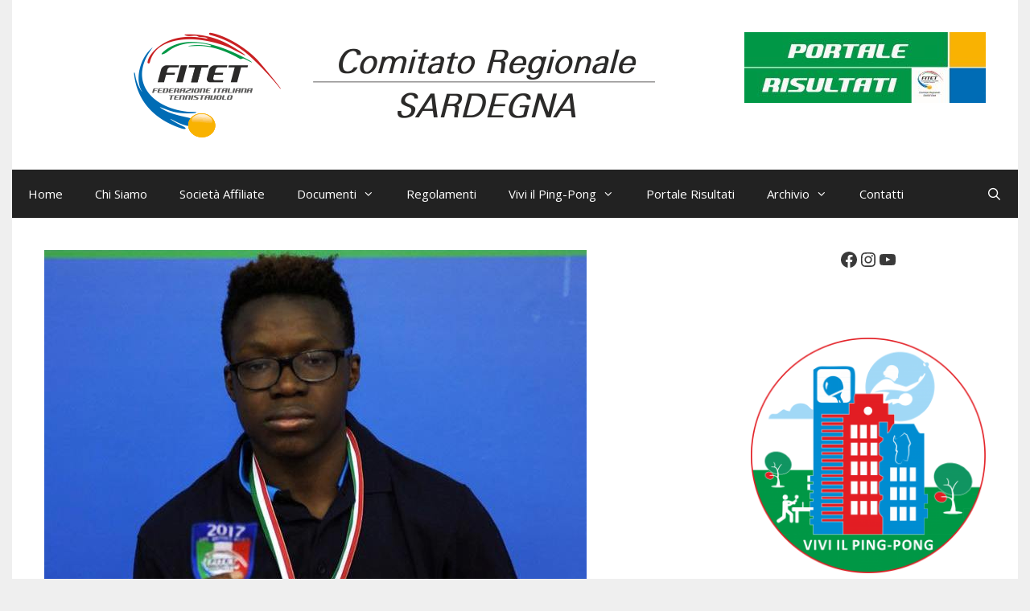

--- FILE ---
content_type: text/html; charset=UTF-8
request_url: https://www.fitetsardegna.org/cronache-pongistiche-sardegna-del-3-maggio-2017/
body_size: 23431
content:
<!DOCTYPE html>
<html lang="it-IT">
<head>
	<meta charset="UTF-8">
	<title>Cronache Pongistiche Sardegna del 3 maggio 2017 &#8211; Fitet Sardegna | Sito Ufficiale del Comitato Regionale</title>
<meta name='robots' content='max-image-preview:large' />
<meta name="viewport" content="width=device-width, initial-scale=1"><link href='https://fonts.gstatic.com' crossorigin rel='preconnect' />
<link href='https://fonts.googleapis.com' crossorigin rel='preconnect' />
<link rel="alternate" type="application/rss+xml" title="Fitet Sardegna | Sito Ufficiale del Comitato Regionale &raquo; Feed" href="https://www.fitetsardegna.org/feed/" />
<link rel="alternate" title="oEmbed (JSON)" type="application/json+oembed" href="https://www.fitetsardegna.org/wp-json/oembed/1.0/embed?url=https%3A%2F%2Fwww.fitetsardegna.org%2Fcronache-pongistiche-sardegna-del-3-maggio-2017%2F" />
<link rel="alternate" title="oEmbed (XML)" type="text/xml+oembed" href="https://www.fitetsardegna.org/wp-json/oembed/1.0/embed?url=https%3A%2F%2Fwww.fitetsardegna.org%2Fcronache-pongistiche-sardegna-del-3-maggio-2017%2F&#038;format=xml" />
<style id='wp-img-auto-sizes-contain-inline-css'>
img:is([sizes=auto i],[sizes^="auto," i]){contain-intrinsic-size:3000px 1500px}
/*# sourceURL=wp-img-auto-sizes-contain-inline-css */
</style>
<link rel='stylesheet' id='wpa-css-css' href='https://www.fitetsardegna.org/wp-content/plugins/wp-attachments/styles/0/wpa.css?ver=6.9' media='all' />
<link rel='stylesheet' id='generate-fonts-css' href='//fonts.googleapis.com/css?family=Open+Sans:300,300italic,regular,italic,600,600italic,700,700italic,800,800italic' media='all' />
<style id='wp-emoji-styles-inline-css'>

	img.wp-smiley, img.emoji {
		display: inline !important;
		border: none !important;
		box-shadow: none !important;
		height: 1em !important;
		width: 1em !important;
		margin: 0 0.07em !important;
		vertical-align: -0.1em !important;
		background: none !important;
		padding: 0 !important;
	}
/*# sourceURL=wp-emoji-styles-inline-css */
</style>
<style id='wp-block-library-inline-css'>
:root{--wp-block-synced-color:#7a00df;--wp-block-synced-color--rgb:122,0,223;--wp-bound-block-color:var(--wp-block-synced-color);--wp-editor-canvas-background:#ddd;--wp-admin-theme-color:#007cba;--wp-admin-theme-color--rgb:0,124,186;--wp-admin-theme-color-darker-10:#006ba1;--wp-admin-theme-color-darker-10--rgb:0,107,160.5;--wp-admin-theme-color-darker-20:#005a87;--wp-admin-theme-color-darker-20--rgb:0,90,135;--wp-admin-border-width-focus:2px}@media (min-resolution:192dpi){:root{--wp-admin-border-width-focus:1.5px}}.wp-element-button{cursor:pointer}:root .has-very-light-gray-background-color{background-color:#eee}:root .has-very-dark-gray-background-color{background-color:#313131}:root .has-very-light-gray-color{color:#eee}:root .has-very-dark-gray-color{color:#313131}:root .has-vivid-green-cyan-to-vivid-cyan-blue-gradient-background{background:linear-gradient(135deg,#00d084,#0693e3)}:root .has-purple-crush-gradient-background{background:linear-gradient(135deg,#34e2e4,#4721fb 50%,#ab1dfe)}:root .has-hazy-dawn-gradient-background{background:linear-gradient(135deg,#faaca8,#dad0ec)}:root .has-subdued-olive-gradient-background{background:linear-gradient(135deg,#fafae1,#67a671)}:root .has-atomic-cream-gradient-background{background:linear-gradient(135deg,#fdd79a,#004a59)}:root .has-nightshade-gradient-background{background:linear-gradient(135deg,#330968,#31cdcf)}:root .has-midnight-gradient-background{background:linear-gradient(135deg,#020381,#2874fc)}:root{--wp--preset--font-size--normal:16px;--wp--preset--font-size--huge:42px}.has-regular-font-size{font-size:1em}.has-larger-font-size{font-size:2.625em}.has-normal-font-size{font-size:var(--wp--preset--font-size--normal)}.has-huge-font-size{font-size:var(--wp--preset--font-size--huge)}.has-text-align-center{text-align:center}.has-text-align-left{text-align:left}.has-text-align-right{text-align:right}.has-fit-text{white-space:nowrap!important}#end-resizable-editor-section{display:none}.aligncenter{clear:both}.items-justified-left{justify-content:flex-start}.items-justified-center{justify-content:center}.items-justified-right{justify-content:flex-end}.items-justified-space-between{justify-content:space-between}.screen-reader-text{border:0;clip-path:inset(50%);height:1px;margin:-1px;overflow:hidden;padding:0;position:absolute;width:1px;word-wrap:normal!important}.screen-reader-text:focus{background-color:#ddd;clip-path:none;color:#444;display:block;font-size:1em;height:auto;left:5px;line-height:normal;padding:15px 23px 14px;text-decoration:none;top:5px;width:auto;z-index:100000}html :where(.has-border-color){border-style:solid}html :where([style*=border-top-color]){border-top-style:solid}html :where([style*=border-right-color]){border-right-style:solid}html :where([style*=border-bottom-color]){border-bottom-style:solid}html :where([style*=border-left-color]){border-left-style:solid}html :where([style*=border-width]){border-style:solid}html :where([style*=border-top-width]){border-top-style:solid}html :where([style*=border-right-width]){border-right-style:solid}html :where([style*=border-bottom-width]){border-bottom-style:solid}html :where([style*=border-left-width]){border-left-style:solid}html :where(img[class*=wp-image-]){height:auto;max-width:100%}:where(figure){margin:0 0 1em}html :where(.is-position-sticky){--wp-admin--admin-bar--position-offset:var(--wp-admin--admin-bar--height,0px)}@media screen and (max-width:600px){html :where(.is-position-sticky){--wp-admin--admin-bar--position-offset:0px}}

/*# sourceURL=wp-block-library-inline-css */
</style><style id='wp-block-embed-inline-css'>
.wp-block-embed.alignleft,.wp-block-embed.alignright,.wp-block[data-align=left]>[data-type="core/embed"],.wp-block[data-align=right]>[data-type="core/embed"]{max-width:360px;width:100%}.wp-block-embed.alignleft .wp-block-embed__wrapper,.wp-block-embed.alignright .wp-block-embed__wrapper,.wp-block[data-align=left]>[data-type="core/embed"] .wp-block-embed__wrapper,.wp-block[data-align=right]>[data-type="core/embed"] .wp-block-embed__wrapper{min-width:280px}.wp-block-cover .wp-block-embed{min-height:240px;min-width:320px}.wp-block-embed{overflow-wrap:break-word}.wp-block-embed :where(figcaption){margin-bottom:1em;margin-top:.5em}.wp-block-embed iframe{max-width:100%}.wp-block-embed__wrapper{position:relative}.wp-embed-responsive .wp-has-aspect-ratio .wp-block-embed__wrapper:before{content:"";display:block;padding-top:50%}.wp-embed-responsive .wp-has-aspect-ratio iframe{bottom:0;height:100%;left:0;position:absolute;right:0;top:0;width:100%}.wp-embed-responsive .wp-embed-aspect-21-9 .wp-block-embed__wrapper:before{padding-top:42.85%}.wp-embed-responsive .wp-embed-aspect-18-9 .wp-block-embed__wrapper:before{padding-top:50%}.wp-embed-responsive .wp-embed-aspect-16-9 .wp-block-embed__wrapper:before{padding-top:56.25%}.wp-embed-responsive .wp-embed-aspect-4-3 .wp-block-embed__wrapper:before{padding-top:75%}.wp-embed-responsive .wp-embed-aspect-1-1 .wp-block-embed__wrapper:before{padding-top:100%}.wp-embed-responsive .wp-embed-aspect-9-16 .wp-block-embed__wrapper:before{padding-top:177.77%}.wp-embed-responsive .wp-embed-aspect-1-2 .wp-block-embed__wrapper:before{padding-top:200%}
/*# sourceURL=https://www.fitetsardegna.org/wp-includes/blocks/embed/style.min.css */
</style>
<style id='wp-block-social-links-inline-css'>
.wp-block-social-links{background:none;box-sizing:border-box;margin-left:0;padding-left:0;padding-right:0;text-indent:0}.wp-block-social-links .wp-social-link a,.wp-block-social-links .wp-social-link a:hover{border-bottom:0;box-shadow:none;text-decoration:none}.wp-block-social-links .wp-social-link svg{height:1em;width:1em}.wp-block-social-links .wp-social-link span:not(.screen-reader-text){font-size:.65em;margin-left:.5em;margin-right:.5em}.wp-block-social-links.has-small-icon-size{font-size:16px}.wp-block-social-links,.wp-block-social-links.has-normal-icon-size{font-size:24px}.wp-block-social-links.has-large-icon-size{font-size:36px}.wp-block-social-links.has-huge-icon-size{font-size:48px}.wp-block-social-links.aligncenter{display:flex;justify-content:center}.wp-block-social-links.alignright{justify-content:flex-end}.wp-block-social-link{border-radius:9999px;display:block}@media not (prefers-reduced-motion){.wp-block-social-link{transition:transform .1s ease}}.wp-block-social-link{height:auto}.wp-block-social-link a{align-items:center;display:flex;line-height:0}.wp-block-social-link:hover{transform:scale(1.1)}.wp-block-social-links .wp-block-social-link.wp-social-link{display:inline-block;margin:0;padding:0}.wp-block-social-links .wp-block-social-link.wp-social-link .wp-block-social-link-anchor,.wp-block-social-links .wp-block-social-link.wp-social-link .wp-block-social-link-anchor svg,.wp-block-social-links .wp-block-social-link.wp-social-link .wp-block-social-link-anchor:active,.wp-block-social-links .wp-block-social-link.wp-social-link .wp-block-social-link-anchor:hover,.wp-block-social-links .wp-block-social-link.wp-social-link .wp-block-social-link-anchor:visited{color:currentColor;fill:currentColor}:where(.wp-block-social-links:not(.is-style-logos-only)) .wp-social-link{background-color:#f0f0f0;color:#444}:where(.wp-block-social-links:not(.is-style-logos-only)) .wp-social-link-amazon{background-color:#f90;color:#fff}:where(.wp-block-social-links:not(.is-style-logos-only)) .wp-social-link-bandcamp{background-color:#1ea0c3;color:#fff}:where(.wp-block-social-links:not(.is-style-logos-only)) .wp-social-link-behance{background-color:#0757fe;color:#fff}:where(.wp-block-social-links:not(.is-style-logos-only)) .wp-social-link-bluesky{background-color:#0a7aff;color:#fff}:where(.wp-block-social-links:not(.is-style-logos-only)) .wp-social-link-codepen{background-color:#1e1f26;color:#fff}:where(.wp-block-social-links:not(.is-style-logos-only)) .wp-social-link-deviantart{background-color:#02e49b;color:#fff}:where(.wp-block-social-links:not(.is-style-logos-only)) .wp-social-link-discord{background-color:#5865f2;color:#fff}:where(.wp-block-social-links:not(.is-style-logos-only)) .wp-social-link-dribbble{background-color:#e94c89;color:#fff}:where(.wp-block-social-links:not(.is-style-logos-only)) .wp-social-link-dropbox{background-color:#4280ff;color:#fff}:where(.wp-block-social-links:not(.is-style-logos-only)) .wp-social-link-etsy{background-color:#f45800;color:#fff}:where(.wp-block-social-links:not(.is-style-logos-only)) .wp-social-link-facebook{background-color:#0866ff;color:#fff}:where(.wp-block-social-links:not(.is-style-logos-only)) .wp-social-link-fivehundredpx{background-color:#000;color:#fff}:where(.wp-block-social-links:not(.is-style-logos-only)) .wp-social-link-flickr{background-color:#0461dd;color:#fff}:where(.wp-block-social-links:not(.is-style-logos-only)) .wp-social-link-foursquare{background-color:#e65678;color:#fff}:where(.wp-block-social-links:not(.is-style-logos-only)) .wp-social-link-github{background-color:#24292d;color:#fff}:where(.wp-block-social-links:not(.is-style-logos-only)) .wp-social-link-goodreads{background-color:#eceadd;color:#382110}:where(.wp-block-social-links:not(.is-style-logos-only)) .wp-social-link-google{background-color:#ea4434;color:#fff}:where(.wp-block-social-links:not(.is-style-logos-only)) .wp-social-link-gravatar{background-color:#1d4fc4;color:#fff}:where(.wp-block-social-links:not(.is-style-logos-only)) .wp-social-link-instagram{background-color:#f00075;color:#fff}:where(.wp-block-social-links:not(.is-style-logos-only)) .wp-social-link-lastfm{background-color:#e21b24;color:#fff}:where(.wp-block-social-links:not(.is-style-logos-only)) .wp-social-link-linkedin{background-color:#0d66c2;color:#fff}:where(.wp-block-social-links:not(.is-style-logos-only)) .wp-social-link-mastodon{background-color:#3288d4;color:#fff}:where(.wp-block-social-links:not(.is-style-logos-only)) .wp-social-link-medium{background-color:#000;color:#fff}:where(.wp-block-social-links:not(.is-style-logos-only)) .wp-social-link-meetup{background-color:#f6405f;color:#fff}:where(.wp-block-social-links:not(.is-style-logos-only)) .wp-social-link-patreon{background-color:#000;color:#fff}:where(.wp-block-social-links:not(.is-style-logos-only)) .wp-social-link-pinterest{background-color:#e60122;color:#fff}:where(.wp-block-social-links:not(.is-style-logos-only)) .wp-social-link-pocket{background-color:#ef4155;color:#fff}:where(.wp-block-social-links:not(.is-style-logos-only)) .wp-social-link-reddit{background-color:#ff4500;color:#fff}:where(.wp-block-social-links:not(.is-style-logos-only)) .wp-social-link-skype{background-color:#0478d7;color:#fff}:where(.wp-block-social-links:not(.is-style-logos-only)) .wp-social-link-snapchat{background-color:#fefc00;color:#fff;stroke:#000}:where(.wp-block-social-links:not(.is-style-logos-only)) .wp-social-link-soundcloud{background-color:#ff5600;color:#fff}:where(.wp-block-social-links:not(.is-style-logos-only)) .wp-social-link-spotify{background-color:#1bd760;color:#fff}:where(.wp-block-social-links:not(.is-style-logos-only)) .wp-social-link-telegram{background-color:#2aabee;color:#fff}:where(.wp-block-social-links:not(.is-style-logos-only)) .wp-social-link-threads{background-color:#000;color:#fff}:where(.wp-block-social-links:not(.is-style-logos-only)) .wp-social-link-tiktok{background-color:#000;color:#fff}:where(.wp-block-social-links:not(.is-style-logos-only)) .wp-social-link-tumblr{background-color:#011835;color:#fff}:where(.wp-block-social-links:not(.is-style-logos-only)) .wp-social-link-twitch{background-color:#6440a4;color:#fff}:where(.wp-block-social-links:not(.is-style-logos-only)) .wp-social-link-twitter{background-color:#1da1f2;color:#fff}:where(.wp-block-social-links:not(.is-style-logos-only)) .wp-social-link-vimeo{background-color:#1eb7ea;color:#fff}:where(.wp-block-social-links:not(.is-style-logos-only)) .wp-social-link-vk{background-color:#4680c2;color:#fff}:where(.wp-block-social-links:not(.is-style-logos-only)) .wp-social-link-wordpress{background-color:#3499cd;color:#fff}:where(.wp-block-social-links:not(.is-style-logos-only)) .wp-social-link-whatsapp{background-color:#25d366;color:#fff}:where(.wp-block-social-links:not(.is-style-logos-only)) .wp-social-link-x{background-color:#000;color:#fff}:where(.wp-block-social-links:not(.is-style-logos-only)) .wp-social-link-yelp{background-color:#d32422;color:#fff}:where(.wp-block-social-links:not(.is-style-logos-only)) .wp-social-link-youtube{background-color:red;color:#fff}:where(.wp-block-social-links.is-style-logos-only) .wp-social-link{background:none}:where(.wp-block-social-links.is-style-logos-only) .wp-social-link svg{height:1.25em;width:1.25em}:where(.wp-block-social-links.is-style-logos-only) .wp-social-link-amazon{color:#f90}:where(.wp-block-social-links.is-style-logos-only) .wp-social-link-bandcamp{color:#1ea0c3}:where(.wp-block-social-links.is-style-logos-only) .wp-social-link-behance{color:#0757fe}:where(.wp-block-social-links.is-style-logos-only) .wp-social-link-bluesky{color:#0a7aff}:where(.wp-block-social-links.is-style-logos-only) .wp-social-link-codepen{color:#1e1f26}:where(.wp-block-social-links.is-style-logos-only) .wp-social-link-deviantart{color:#02e49b}:where(.wp-block-social-links.is-style-logos-only) .wp-social-link-discord{color:#5865f2}:where(.wp-block-social-links.is-style-logos-only) .wp-social-link-dribbble{color:#e94c89}:where(.wp-block-social-links.is-style-logos-only) .wp-social-link-dropbox{color:#4280ff}:where(.wp-block-social-links.is-style-logos-only) .wp-social-link-etsy{color:#f45800}:where(.wp-block-social-links.is-style-logos-only) .wp-social-link-facebook{color:#0866ff}:where(.wp-block-social-links.is-style-logos-only) .wp-social-link-fivehundredpx{color:#000}:where(.wp-block-social-links.is-style-logos-only) .wp-social-link-flickr{color:#0461dd}:where(.wp-block-social-links.is-style-logos-only) .wp-social-link-foursquare{color:#e65678}:where(.wp-block-social-links.is-style-logos-only) .wp-social-link-github{color:#24292d}:where(.wp-block-social-links.is-style-logos-only) .wp-social-link-goodreads{color:#382110}:where(.wp-block-social-links.is-style-logos-only) .wp-social-link-google{color:#ea4434}:where(.wp-block-social-links.is-style-logos-only) .wp-social-link-gravatar{color:#1d4fc4}:where(.wp-block-social-links.is-style-logos-only) .wp-social-link-instagram{color:#f00075}:where(.wp-block-social-links.is-style-logos-only) .wp-social-link-lastfm{color:#e21b24}:where(.wp-block-social-links.is-style-logos-only) .wp-social-link-linkedin{color:#0d66c2}:where(.wp-block-social-links.is-style-logos-only) .wp-social-link-mastodon{color:#3288d4}:where(.wp-block-social-links.is-style-logos-only) .wp-social-link-medium{color:#000}:where(.wp-block-social-links.is-style-logos-only) .wp-social-link-meetup{color:#f6405f}:where(.wp-block-social-links.is-style-logos-only) .wp-social-link-patreon{color:#000}:where(.wp-block-social-links.is-style-logos-only) .wp-social-link-pinterest{color:#e60122}:where(.wp-block-social-links.is-style-logos-only) .wp-social-link-pocket{color:#ef4155}:where(.wp-block-social-links.is-style-logos-only) .wp-social-link-reddit{color:#ff4500}:where(.wp-block-social-links.is-style-logos-only) .wp-social-link-skype{color:#0478d7}:where(.wp-block-social-links.is-style-logos-only) .wp-social-link-snapchat{color:#fff;stroke:#000}:where(.wp-block-social-links.is-style-logos-only) .wp-social-link-soundcloud{color:#ff5600}:where(.wp-block-social-links.is-style-logos-only) .wp-social-link-spotify{color:#1bd760}:where(.wp-block-social-links.is-style-logos-only) .wp-social-link-telegram{color:#2aabee}:where(.wp-block-social-links.is-style-logos-only) .wp-social-link-threads{color:#000}:where(.wp-block-social-links.is-style-logos-only) .wp-social-link-tiktok{color:#000}:where(.wp-block-social-links.is-style-logos-only) .wp-social-link-tumblr{color:#011835}:where(.wp-block-social-links.is-style-logos-only) .wp-social-link-twitch{color:#6440a4}:where(.wp-block-social-links.is-style-logos-only) .wp-social-link-twitter{color:#1da1f2}:where(.wp-block-social-links.is-style-logos-only) .wp-social-link-vimeo{color:#1eb7ea}:where(.wp-block-social-links.is-style-logos-only) .wp-social-link-vk{color:#4680c2}:where(.wp-block-social-links.is-style-logos-only) .wp-social-link-whatsapp{color:#25d366}:where(.wp-block-social-links.is-style-logos-only) .wp-social-link-wordpress{color:#3499cd}:where(.wp-block-social-links.is-style-logos-only) .wp-social-link-x{color:#000}:where(.wp-block-social-links.is-style-logos-only) .wp-social-link-yelp{color:#d32422}:where(.wp-block-social-links.is-style-logos-only) .wp-social-link-youtube{color:red}.wp-block-social-links.is-style-pill-shape .wp-social-link{width:auto}:root :where(.wp-block-social-links .wp-social-link a){padding:.25em}:root :where(.wp-block-social-links.is-style-logos-only .wp-social-link a){padding:0}:root :where(.wp-block-social-links.is-style-pill-shape .wp-social-link a){padding-left:.6666666667em;padding-right:.6666666667em}.wp-block-social-links:not(.has-icon-color):not(.has-icon-background-color) .wp-social-link-snapchat .wp-block-social-link-label{color:#000}
/*# sourceURL=https://www.fitetsardegna.org/wp-includes/blocks/social-links/style.min.css */
</style>
<style id='global-styles-inline-css'>
:root{--wp--preset--aspect-ratio--square: 1;--wp--preset--aspect-ratio--4-3: 4/3;--wp--preset--aspect-ratio--3-4: 3/4;--wp--preset--aspect-ratio--3-2: 3/2;--wp--preset--aspect-ratio--2-3: 2/3;--wp--preset--aspect-ratio--16-9: 16/9;--wp--preset--aspect-ratio--9-16: 9/16;--wp--preset--color--black: #000000;--wp--preset--color--cyan-bluish-gray: #abb8c3;--wp--preset--color--white: #ffffff;--wp--preset--color--pale-pink: #f78da7;--wp--preset--color--vivid-red: #cf2e2e;--wp--preset--color--luminous-vivid-orange: #ff6900;--wp--preset--color--luminous-vivid-amber: #fcb900;--wp--preset--color--light-green-cyan: #7bdcb5;--wp--preset--color--vivid-green-cyan: #00d084;--wp--preset--color--pale-cyan-blue: #8ed1fc;--wp--preset--color--vivid-cyan-blue: #0693e3;--wp--preset--color--vivid-purple: #9b51e0;--wp--preset--color--contrast: var(--contrast);--wp--preset--color--contrast-2: var(--contrast-2);--wp--preset--color--contrast-3: var(--contrast-3);--wp--preset--color--base: var(--base);--wp--preset--color--base-2: var(--base-2);--wp--preset--color--base-3: var(--base-3);--wp--preset--color--accent: var(--accent);--wp--preset--gradient--vivid-cyan-blue-to-vivid-purple: linear-gradient(135deg,rgb(6,147,227) 0%,rgb(155,81,224) 100%);--wp--preset--gradient--light-green-cyan-to-vivid-green-cyan: linear-gradient(135deg,rgb(122,220,180) 0%,rgb(0,208,130) 100%);--wp--preset--gradient--luminous-vivid-amber-to-luminous-vivid-orange: linear-gradient(135deg,rgb(252,185,0) 0%,rgb(255,105,0) 100%);--wp--preset--gradient--luminous-vivid-orange-to-vivid-red: linear-gradient(135deg,rgb(255,105,0) 0%,rgb(207,46,46) 100%);--wp--preset--gradient--very-light-gray-to-cyan-bluish-gray: linear-gradient(135deg,rgb(238,238,238) 0%,rgb(169,184,195) 100%);--wp--preset--gradient--cool-to-warm-spectrum: linear-gradient(135deg,rgb(74,234,220) 0%,rgb(151,120,209) 20%,rgb(207,42,186) 40%,rgb(238,44,130) 60%,rgb(251,105,98) 80%,rgb(254,248,76) 100%);--wp--preset--gradient--blush-light-purple: linear-gradient(135deg,rgb(255,206,236) 0%,rgb(152,150,240) 100%);--wp--preset--gradient--blush-bordeaux: linear-gradient(135deg,rgb(254,205,165) 0%,rgb(254,45,45) 50%,rgb(107,0,62) 100%);--wp--preset--gradient--luminous-dusk: linear-gradient(135deg,rgb(255,203,112) 0%,rgb(199,81,192) 50%,rgb(65,88,208) 100%);--wp--preset--gradient--pale-ocean: linear-gradient(135deg,rgb(255,245,203) 0%,rgb(182,227,212) 50%,rgb(51,167,181) 100%);--wp--preset--gradient--electric-grass: linear-gradient(135deg,rgb(202,248,128) 0%,rgb(113,206,126) 100%);--wp--preset--gradient--midnight: linear-gradient(135deg,rgb(2,3,129) 0%,rgb(40,116,252) 100%);--wp--preset--font-size--small: 13px;--wp--preset--font-size--medium: 20px;--wp--preset--font-size--large: 36px;--wp--preset--font-size--x-large: 42px;--wp--preset--spacing--20: 0.44rem;--wp--preset--spacing--30: 0.67rem;--wp--preset--spacing--40: 1rem;--wp--preset--spacing--50: 1.5rem;--wp--preset--spacing--60: 2.25rem;--wp--preset--spacing--70: 3.38rem;--wp--preset--spacing--80: 5.06rem;--wp--preset--shadow--natural: 6px 6px 9px rgba(0, 0, 0, 0.2);--wp--preset--shadow--deep: 12px 12px 50px rgba(0, 0, 0, 0.4);--wp--preset--shadow--sharp: 6px 6px 0px rgba(0, 0, 0, 0.2);--wp--preset--shadow--outlined: 6px 6px 0px -3px rgb(255, 255, 255), 6px 6px rgb(0, 0, 0);--wp--preset--shadow--crisp: 6px 6px 0px rgb(0, 0, 0);}:where(.is-layout-flex){gap: 0.5em;}:where(.is-layout-grid){gap: 0.5em;}body .is-layout-flex{display: flex;}.is-layout-flex{flex-wrap: wrap;align-items: center;}.is-layout-flex > :is(*, div){margin: 0;}body .is-layout-grid{display: grid;}.is-layout-grid > :is(*, div){margin: 0;}:where(.wp-block-columns.is-layout-flex){gap: 2em;}:where(.wp-block-columns.is-layout-grid){gap: 2em;}:where(.wp-block-post-template.is-layout-flex){gap: 1.25em;}:where(.wp-block-post-template.is-layout-grid){gap: 1.25em;}.has-black-color{color: var(--wp--preset--color--black) !important;}.has-cyan-bluish-gray-color{color: var(--wp--preset--color--cyan-bluish-gray) !important;}.has-white-color{color: var(--wp--preset--color--white) !important;}.has-pale-pink-color{color: var(--wp--preset--color--pale-pink) !important;}.has-vivid-red-color{color: var(--wp--preset--color--vivid-red) !important;}.has-luminous-vivid-orange-color{color: var(--wp--preset--color--luminous-vivid-orange) !important;}.has-luminous-vivid-amber-color{color: var(--wp--preset--color--luminous-vivid-amber) !important;}.has-light-green-cyan-color{color: var(--wp--preset--color--light-green-cyan) !important;}.has-vivid-green-cyan-color{color: var(--wp--preset--color--vivid-green-cyan) !important;}.has-pale-cyan-blue-color{color: var(--wp--preset--color--pale-cyan-blue) !important;}.has-vivid-cyan-blue-color{color: var(--wp--preset--color--vivid-cyan-blue) !important;}.has-vivid-purple-color{color: var(--wp--preset--color--vivid-purple) !important;}.has-black-background-color{background-color: var(--wp--preset--color--black) !important;}.has-cyan-bluish-gray-background-color{background-color: var(--wp--preset--color--cyan-bluish-gray) !important;}.has-white-background-color{background-color: var(--wp--preset--color--white) !important;}.has-pale-pink-background-color{background-color: var(--wp--preset--color--pale-pink) !important;}.has-vivid-red-background-color{background-color: var(--wp--preset--color--vivid-red) !important;}.has-luminous-vivid-orange-background-color{background-color: var(--wp--preset--color--luminous-vivid-orange) !important;}.has-luminous-vivid-amber-background-color{background-color: var(--wp--preset--color--luminous-vivid-amber) !important;}.has-light-green-cyan-background-color{background-color: var(--wp--preset--color--light-green-cyan) !important;}.has-vivid-green-cyan-background-color{background-color: var(--wp--preset--color--vivid-green-cyan) !important;}.has-pale-cyan-blue-background-color{background-color: var(--wp--preset--color--pale-cyan-blue) !important;}.has-vivid-cyan-blue-background-color{background-color: var(--wp--preset--color--vivid-cyan-blue) !important;}.has-vivid-purple-background-color{background-color: var(--wp--preset--color--vivid-purple) !important;}.has-black-border-color{border-color: var(--wp--preset--color--black) !important;}.has-cyan-bluish-gray-border-color{border-color: var(--wp--preset--color--cyan-bluish-gray) !important;}.has-white-border-color{border-color: var(--wp--preset--color--white) !important;}.has-pale-pink-border-color{border-color: var(--wp--preset--color--pale-pink) !important;}.has-vivid-red-border-color{border-color: var(--wp--preset--color--vivid-red) !important;}.has-luminous-vivid-orange-border-color{border-color: var(--wp--preset--color--luminous-vivid-orange) !important;}.has-luminous-vivid-amber-border-color{border-color: var(--wp--preset--color--luminous-vivid-amber) !important;}.has-light-green-cyan-border-color{border-color: var(--wp--preset--color--light-green-cyan) !important;}.has-vivid-green-cyan-border-color{border-color: var(--wp--preset--color--vivid-green-cyan) !important;}.has-pale-cyan-blue-border-color{border-color: var(--wp--preset--color--pale-cyan-blue) !important;}.has-vivid-cyan-blue-border-color{border-color: var(--wp--preset--color--vivid-cyan-blue) !important;}.has-vivid-purple-border-color{border-color: var(--wp--preset--color--vivid-purple) !important;}.has-vivid-cyan-blue-to-vivid-purple-gradient-background{background: var(--wp--preset--gradient--vivid-cyan-blue-to-vivid-purple) !important;}.has-light-green-cyan-to-vivid-green-cyan-gradient-background{background: var(--wp--preset--gradient--light-green-cyan-to-vivid-green-cyan) !important;}.has-luminous-vivid-amber-to-luminous-vivid-orange-gradient-background{background: var(--wp--preset--gradient--luminous-vivid-amber-to-luminous-vivid-orange) !important;}.has-luminous-vivid-orange-to-vivid-red-gradient-background{background: var(--wp--preset--gradient--luminous-vivid-orange-to-vivid-red) !important;}.has-very-light-gray-to-cyan-bluish-gray-gradient-background{background: var(--wp--preset--gradient--very-light-gray-to-cyan-bluish-gray) !important;}.has-cool-to-warm-spectrum-gradient-background{background: var(--wp--preset--gradient--cool-to-warm-spectrum) !important;}.has-blush-light-purple-gradient-background{background: var(--wp--preset--gradient--blush-light-purple) !important;}.has-blush-bordeaux-gradient-background{background: var(--wp--preset--gradient--blush-bordeaux) !important;}.has-luminous-dusk-gradient-background{background: var(--wp--preset--gradient--luminous-dusk) !important;}.has-pale-ocean-gradient-background{background: var(--wp--preset--gradient--pale-ocean) !important;}.has-electric-grass-gradient-background{background: var(--wp--preset--gradient--electric-grass) !important;}.has-midnight-gradient-background{background: var(--wp--preset--gradient--midnight) !important;}.has-small-font-size{font-size: var(--wp--preset--font-size--small) !important;}.has-medium-font-size{font-size: var(--wp--preset--font-size--medium) !important;}.has-large-font-size{font-size: var(--wp--preset--font-size--large) !important;}.has-x-large-font-size{font-size: var(--wp--preset--font-size--x-large) !important;}
/*# sourceURL=global-styles-inline-css */
</style>
<style id='core-block-supports-inline-css'>
.wp-container-core-social-links-is-layout-16018d1d{justify-content:center;}
/*# sourceURL=core-block-supports-inline-css */
</style>

<style id='classic-theme-styles-inline-css'>
/*! This file is auto-generated */
.wp-block-button__link{color:#fff;background-color:#32373c;border-radius:9999px;box-shadow:none;text-decoration:none;padding:calc(.667em + 2px) calc(1.333em + 2px);font-size:1.125em}.wp-block-file__button{background:#32373c;color:#fff;text-decoration:none}
/*# sourceURL=/wp-includes/css/classic-themes.min.css */
</style>
<link rel='stylesheet' id='contact-form-7-css' href='https://www.fitetsardegna.org/wp-content/plugins/contact-form-7/includes/css/styles.css?ver=6.1.4' media='all' />
<link rel='stylesheet' id='op_css-css' href='https://www.fitetsardegna.org/wp-content/plugins/wp-opening-hours/dist/styles/main.css?ver=6.9' media='all' />
<link rel='stylesheet' id='generate-style-grid-css' href='https://www.fitetsardegna.org/wp-content/themes/generatepress/assets/css/unsemantic-grid.min.css?ver=3.6.0' media='all' />
<link rel='stylesheet' id='generate-style-css' href='https://www.fitetsardegna.org/wp-content/themes/generatepress/assets/css/style.min.css?ver=3.6.0' media='all' />
<style id='generate-style-inline-css'>
body{background-color:#efefef;color:#3a3a3a;}a{color:#1e73be;}a:hover, a:focus, a:active{color:#000000;}body .grid-container{max-width:1250px;}.wp-block-group__inner-container{max-width:1250px;margin-left:auto;margin-right:auto;}.generate-back-to-top{font-size:20px;border-radius:3px;position:fixed;bottom:30px;right:30px;line-height:40px;width:40px;text-align:center;z-index:10;transition:opacity 300ms ease-in-out;opacity:0.1;transform:translateY(1000px);}.generate-back-to-top__show{opacity:1;transform:translateY(0);}.navigation-search{position:absolute;left:-99999px;pointer-events:none;visibility:hidden;z-index:20;width:100%;top:0;transition:opacity 100ms ease-in-out;opacity:0;}.navigation-search.nav-search-active{left:0;right:0;pointer-events:auto;visibility:visible;opacity:1;}.navigation-search input[type="search"]{outline:0;border:0;vertical-align:bottom;line-height:1;opacity:0.9;width:100%;z-index:20;border-radius:0;-webkit-appearance:none;height:60px;}.navigation-search input::-ms-clear{display:none;width:0;height:0;}.navigation-search input::-ms-reveal{display:none;width:0;height:0;}.navigation-search input::-webkit-search-decoration, .navigation-search input::-webkit-search-cancel-button, .navigation-search input::-webkit-search-results-button, .navigation-search input::-webkit-search-results-decoration{display:none;}.main-navigation li.search-item{z-index:21;}li.search-item.active{transition:opacity 100ms ease-in-out;}.nav-left-sidebar .main-navigation li.search-item.active,.nav-right-sidebar .main-navigation li.search-item.active{width:auto;display:inline-block;float:right;}.gen-sidebar-nav .navigation-search{top:auto;bottom:0;}:root{--contrast:#222222;--contrast-2:#575760;--contrast-3:#b2b2be;--base:#f0f0f0;--base-2:#f7f8f9;--base-3:#ffffff;--accent:#1e73be;}:root .has-contrast-color{color:var(--contrast);}:root .has-contrast-background-color{background-color:var(--contrast);}:root .has-contrast-2-color{color:var(--contrast-2);}:root .has-contrast-2-background-color{background-color:var(--contrast-2);}:root .has-contrast-3-color{color:var(--contrast-3);}:root .has-contrast-3-background-color{background-color:var(--contrast-3);}:root .has-base-color{color:var(--base);}:root .has-base-background-color{background-color:var(--base);}:root .has-base-2-color{color:var(--base-2);}:root .has-base-2-background-color{background-color:var(--base-2);}:root .has-base-3-color{color:var(--base-3);}:root .has-base-3-background-color{background-color:var(--base-3);}:root .has-accent-color{color:var(--accent);}:root .has-accent-background-color{background-color:var(--accent);}body, button, input, select, textarea{font-family:"Open Sans", sans-serif;font-size:14px;}body{line-height:1.5;}.entry-content > [class*="wp-block-"]:not(:last-child):not(.wp-block-heading){margin-bottom:1.5em;}.main-title{font-size:45px;}.main-navigation .main-nav ul ul li a{font-size:14px;}.sidebar .widget, .footer-widgets .widget{font-size:17px;}h1{font-weight:300;font-size:40px;}h2{font-weight:300;font-size:30px;}h3{font-size:20px;}h4{font-size:inherit;}h5{font-size:inherit;}@media (max-width:768px){.main-title{font-size:30px;}h1{font-size:30px;}h2{font-size:25px;}}.top-bar{background-color:#636363;color:#ffffff;}.top-bar a{color:#ffffff;}.top-bar a:hover{color:#303030;}.site-header{background-color:#ffffff;color:#3a3a3a;}.site-header a{color:#3a3a3a;}.main-title a,.main-title a:hover{color:#222222;}.site-description{color:#757575;}.main-navigation,.main-navigation ul ul{background-color:#222222;}.main-navigation .main-nav ul li a, .main-navigation .menu-toggle, .main-navigation .menu-bar-items{color:#ffffff;}.main-navigation .main-nav ul li:not([class*="current-menu-"]):hover > a, .main-navigation .main-nav ul li:not([class*="current-menu-"]):focus > a, .main-navigation .main-nav ul li.sfHover:not([class*="current-menu-"]) > a, .main-navigation .menu-bar-item:hover > a, .main-navigation .menu-bar-item.sfHover > a{color:#ffffff;background-color:#3f3f3f;}button.menu-toggle:hover,button.menu-toggle:focus,.main-navigation .mobile-bar-items a,.main-navigation .mobile-bar-items a:hover,.main-navigation .mobile-bar-items a:focus{color:#ffffff;}.main-navigation .main-nav ul li[class*="current-menu-"] > a{color:#ffffff;background-color:#3f3f3f;}.navigation-search input[type="search"],.navigation-search input[type="search"]:active, .navigation-search input[type="search"]:focus, .main-navigation .main-nav ul li.search-item.active > a, .main-navigation .menu-bar-items .search-item.active > a{color:#ffffff;background-color:#3f3f3f;}.main-navigation ul ul{background-color:#3f3f3f;}.main-navigation .main-nav ul ul li a{color:#ffffff;}.main-navigation .main-nav ul ul li:not([class*="current-menu-"]):hover > a,.main-navigation .main-nav ul ul li:not([class*="current-menu-"]):focus > a, .main-navigation .main-nav ul ul li.sfHover:not([class*="current-menu-"]) > a{color:#ffffff;background-color:#4f4f4f;}.main-navigation .main-nav ul ul li[class*="current-menu-"] > a{color:#ffffff;background-color:#4f4f4f;}.separate-containers .inside-article, .separate-containers .comments-area, .separate-containers .page-header, .one-container .container, .separate-containers .paging-navigation, .inside-page-header{background-color:#ffffff;}.entry-meta{color:#595959;}.entry-meta a{color:#595959;}.entry-meta a:hover{color:#1e73be;}.sidebar .widget{background-color:#ffffff;}.sidebar .widget .widget-title{color:#000000;}.footer-widgets{background-color:#ffffff;}.footer-widgets .widget-title{color:#000000;}.site-info{color:#ffffff;background-color:#222222;}.site-info a{color:#ffffff;}.site-info a:hover{color:#606060;}.footer-bar .widget_nav_menu .current-menu-item a{color:#606060;}input[type="text"],input[type="email"],input[type="url"],input[type="password"],input[type="search"],input[type="tel"],input[type="number"],textarea,select{color:#666666;background-color:#fafafa;border-color:#cccccc;}input[type="text"]:focus,input[type="email"]:focus,input[type="url"]:focus,input[type="password"]:focus,input[type="search"]:focus,input[type="tel"]:focus,input[type="number"]:focus,textarea:focus,select:focus{color:#666666;background-color:#ffffff;border-color:#bfbfbf;}button,html input[type="button"],input[type="reset"],input[type="submit"],a.button,a.wp-block-button__link:not(.has-background){color:#ffffff;background-color:#666666;}button:hover,html input[type="button"]:hover,input[type="reset"]:hover,input[type="submit"]:hover,a.button:hover,button:focus,html input[type="button"]:focus,input[type="reset"]:focus,input[type="submit"]:focus,a.button:focus,a.wp-block-button__link:not(.has-background):active,a.wp-block-button__link:not(.has-background):focus,a.wp-block-button__link:not(.has-background):hover{color:#ffffff;background-color:#3f3f3f;}a.generate-back-to-top{background-color:rgba( 0,0,0,0.4 );color:#ffffff;}a.generate-back-to-top:hover,a.generate-back-to-top:focus{background-color:rgba( 0,0,0,0.6 );color:#ffffff;}:root{--gp-search-modal-bg-color:var(--base-3);--gp-search-modal-text-color:var(--contrast);--gp-search-modal-overlay-bg-color:rgba(0,0,0,0.2);}@media (max-width:768px){.main-navigation .menu-bar-item:hover > a, .main-navigation .menu-bar-item.sfHover > a{background:none;color:#ffffff;}}.inside-top-bar{padding:10px;}.inside-header{padding:40px;}.site-main .wp-block-group__inner-container{padding:40px;}.entry-content .alignwide, body:not(.no-sidebar) .entry-content .alignfull{margin-left:-40px;width:calc(100% + 80px);max-width:calc(100% + 80px);}.rtl .menu-item-has-children .dropdown-menu-toggle{padding-left:20px;}.rtl .main-navigation .main-nav ul li.menu-item-has-children > a{padding-right:20px;}.site-info{padding:20px;}@media (max-width:768px){.separate-containers .inside-article, .separate-containers .comments-area, .separate-containers .page-header, .separate-containers .paging-navigation, .one-container .site-content, .inside-page-header{padding:30px;}.site-main .wp-block-group__inner-container{padding:30px;}.site-info{padding-right:10px;padding-left:10px;}.entry-content .alignwide, body:not(.no-sidebar) .entry-content .alignfull{margin-left:-30px;width:calc(100% + 60px);max-width:calc(100% + 60px);}}.one-container .sidebar .widget{padding:0px;}@media (max-width:768px){.main-navigation .menu-toggle,.main-navigation .mobile-bar-items,.sidebar-nav-mobile:not(#sticky-placeholder){display:block;}.main-navigation ul,.gen-sidebar-nav{display:none;}[class*="nav-float-"] .site-header .inside-header > *{float:none;clear:both;}}
/*# sourceURL=generate-style-inline-css */
</style>
<link rel='stylesheet' id='generate-mobile-style-css' href='https://www.fitetsardegna.org/wp-content/themes/generatepress/assets/css/mobile.min.css?ver=3.6.0' media='all' />
<link rel='stylesheet' id='generate-font-icons-css' href='https://www.fitetsardegna.org/wp-content/themes/generatepress/assets/css/components/font-icons.min.css?ver=3.6.0' media='all' />
<link rel='stylesheet' id='font-awesome-css' href='https://www.fitetsardegna.org/wp-content/themes/generatepress/assets/css/components/font-awesome.min.css?ver=4.7' media='all' />
<link rel='stylesheet' id='tablepress-default-css' href='https://www.fitetsardegna.org/wp-content/plugins/tablepress/css/build/default.css?ver=3.2.6' media='all' />
<link rel="https://api.w.org/" href="https://www.fitetsardegna.org/wp-json/" /><link rel="alternate" title="JSON" type="application/json" href="https://www.fitetsardegna.org/wp-json/wp/v2/posts/4056" /><link rel="EditURI" type="application/rsd+xml" title="RSD" href="https://www.fitetsardegna.org/xmlrpc.php?rsd" />
<meta name="generator" content="WordPress 6.9" />
<link rel="canonical" href="https://www.fitetsardegna.org/cronache-pongistiche-sardegna-del-3-maggio-2017/" />
<link rel='shortlink' href='https://www.fitetsardegna.org/?p=4056' />

		<!-- GA Google Analytics @ https://m0n.co/ga -->
		<script>
			(function(i,s,o,g,r,a,m){i['GoogleAnalyticsObject']=r;i[r]=i[r]||function(){
			(i[r].q=i[r].q||[]).push(arguments)},i[r].l=1*new Date();a=s.createElement(o),
			m=s.getElementsByTagName(o)[0];a.async=1;a.src=g;m.parentNode.insertBefore(a,m)
			})(window,document,'script','https://www.google-analytics.com/analytics.js','ga');
			ga('create', 'UA-63401876-1', 'auto');
			ga('set', 'anonymizeIp', true);
			ga('set', 'forceSSL', true);
			ga('send', 'pageview');
		</script>

	<link rel="icon" href="https://www.fitetsardegna.org/wp-content/uploads/2015/05/cropped-logo-CR-SARDEGNA-piccolo-32x32.jpg" sizes="32x32" />
<link rel="icon" href="https://www.fitetsardegna.org/wp-content/uploads/2015/05/cropped-logo-CR-SARDEGNA-piccolo-192x192.jpg" sizes="192x192" />
<link rel="apple-touch-icon" href="https://www.fitetsardegna.org/wp-content/uploads/2015/05/cropped-logo-CR-SARDEGNA-piccolo-180x180.jpg" />
<meta name="msapplication-TileImage" content="https://www.fitetsardegna.org/wp-content/uploads/2015/05/cropped-logo-CR-SARDEGNA-piccolo-270x270.jpg" />
</head>

<body data-rsssl=1 class="wp-singular post-template-default single single-post postid-4056 single-format-standard wp-embed-responsive wp-theme-generatepress right-sidebar nav-below-header one-container contained-header active-footer-widgets-3 nav-search-enabled nav-aligned-left header-aligned-center dropdown-hover featured-image-active" itemtype="https://schema.org/Blog" itemscope>
	<a class="screen-reader-text skip-link" href="#content" title="Vai al contenuto">Vai al contenuto</a>		<header class="site-header grid-container grid-parent" id="masthead" aria-label="Sito"  itemtype="https://schema.org/WPHeader" itemscope>
			<div class="inside-header grid-container grid-parent">
							<div class="header-widget">
				<aside id="media_image-17" class="widget inner-padding widget_media_image"><a href="http://portale.fitet.org/risultati/regioni/default_reg.asp?REG=21"><img width="300" height="88" src="https://www.fitetsardegna.org/wp-content/uploads/2018/08/Banner-1024X300-Portale-Risultati-Fitet-Sardegna-300x88.jpg" class="image wp-image-5635  attachment-medium size-medium" alt="" style="max-width: 100%; height: auto;" decoding="async" srcset="https://www.fitetsardegna.org/wp-content/uploads/2018/08/Banner-1024X300-Portale-Risultati-Fitet-Sardegna-300x88.jpg 300w, https://www.fitetsardegna.org/wp-content/uploads/2018/08/Banner-1024X300-Portale-Risultati-Fitet-Sardegna-768x225.jpg 768w, https://www.fitetsardegna.org/wp-content/uploads/2018/08/Banner-1024X300-Portale-Risultati-Fitet-Sardegna.jpg 1024w" sizes="(max-width: 300px) 100vw, 300px" /></a></aside>			</div>
			<div class="site-logo">
					<a href="https://www.fitetsardegna.org/" rel="home">
						<img  class="header-image is-logo-image" alt="Fitet Sardegna | Sito Ufficiale del Comitato Regionale" src="https://fitetsardegna.org/wp-content/uploads/2015/05/logo_sito.png" />
					</a>
				</div>			</div>
		</header>
				<nav class="main-navigation grid-container grid-parent sub-menu-right" id="site-navigation" aria-label="Principale"  itemtype="https://schema.org/SiteNavigationElement" itemscope>
			<div class="inside-navigation grid-container grid-parent">
				<form method="get" class="search-form navigation-search" action="https://www.fitetsardegna.org/">
					<input type="search" class="search-field" value="" name="s" title="Cerca" />
				</form>		<div class="mobile-bar-items">
						<span class="search-item">
				<a aria-label="Apri la barra di ricerca" href="#">
									</a>
			</span>
		</div>
						<button class="menu-toggle" aria-controls="primary-menu" aria-expanded="false">
					<span class="mobile-menu">Menu</span>				</button>
				<div id="primary-menu" class="main-nav"><ul id="menu-menu-1" class=" menu sf-menu"><li id="menu-item-1065" class="menu-item menu-item-type-custom menu-item-object-custom menu-item-1065"><a href="https://fitetsardegna.org">Home</a></li>
<li id="menu-item-1152" class="menu-item menu-item-type-post_type menu-item-object-page menu-item-1152"><a href="https://www.fitetsardegna.org/chi-siamo/">Chi Siamo</a></li>
<li id="menu-item-1151" class="menu-item menu-item-type-post_type menu-item-object-page menu-item-1151"><a href="https://www.fitetsardegna.org/societa-affiliate/">Società Affiliate</a></li>
<li id="menu-item-2003" class="menu-item menu-item-type-custom menu-item-object-custom menu-item-has-children menu-item-2003"><a href="#">Documenti<span role="presentation" class="dropdown-menu-toggle"></span></a>
<ul class="sub-menu">
	<li id="menu-item-1066" class="menu-item menu-item-type-post_type menu-item-object-page menu-item-1066"><a href="https://www.fitetsardegna.org/modulistica/">Modulistica</a></li>
	<li id="menu-item-4832" class="menu-item menu-item-type-post_type menu-item-object-page menu-item-4832"><a href="https://www.fitetsardegna.org/download-logo-fitet-sardegna/">Download Logo FITeT Sardegna</a></li>
</ul>
</li>
<li id="menu-item-1067" class="menu-item menu-item-type-post_type menu-item-object-page menu-item-1067"><a href="https://www.fitetsardegna.org/regolamenti/">Regolamenti</a></li>
<li id="menu-item-5822" class="menu-item menu-item-type-custom menu-item-object-custom menu-item-has-children menu-item-5822"><a href="#">Vivi il Ping-Pong<span role="presentation" class="dropdown-menu-toggle"></span></a>
<ul class="sub-menu">
	<li id="menu-item-5787" class="menu-item menu-item-type-post_type menu-item-object-page menu-item-5787"><a href="https://www.fitetsardegna.org/cosa-e-vivi-il-ping-pong/">Cosa è “Vivi il Ping-Pong”</a></li>
	<li id="menu-item-5823" class="menu-item menu-item-type-post_type menu-item-object-page menu-item-5823"><a href="https://www.fitetsardegna.org/progetti-vivi-il-ping-pong/">Progetti “Vivi il Ping-Pong”</a></li>
	<li id="menu-item-5824" class="menu-item menu-item-type-taxonomy menu-item-object-category menu-item-5824"><a href="https://www.fitetsardegna.org/category/vivi-il-ping-pong-comunicati-stampa/">Vivi il Ping-Pong Comunicati Stampa</a></li>
</ul>
</li>
<li id="menu-item-9162" class="menu-item menu-item-type-post_type menu-item-object-page menu-item-9162"><a href="https://www.fitetsardegna.org/portale-risultati-fitet-sardegna/">Portale Risultati</a></li>
<li id="menu-item-1805" class="menu-item menu-item-type-custom menu-item-object-custom menu-item-has-children menu-item-1805"><a href="#">Archivio<span role="presentation" class="dropdown-menu-toggle"></span></a>
<ul class="sub-menu">
	<li id="menu-item-1807" class="menu-item menu-item-type-taxonomy menu-item-object-category menu-item-1807"><a href="https://www.fitetsardegna.org/category/news/">News</a></li>
	<li id="menu-item-1806" class="menu-item menu-item-type-taxonomy menu-item-object-category current-post-ancestor current-menu-parent current-post-parent menu-item-1806"><a href="https://www.fitetsardegna.org/category/comunicati-stampa/">Comunicati Stampa</a></li>
	<li id="menu-item-1079" class="menu-item menu-item-type-post_type menu-item-object-page menu-item-1079"><a href="https://www.fitetsardegna.org/archivio/">Archivio Stampa</a></li>
</ul>
</li>
<li id="menu-item-1088" class="menu-item menu-item-type-post_type menu-item-object-page menu-item-1088"><a href="https://www.fitetsardegna.org/contatti/">Contatti</a></li>
<li class="search-item menu-item-align-right"><a aria-label="Apri la barra di ricerca" href="#"></a></li></ul></div>			</div>
		</nav>
		
	<div class="site grid-container container hfeed grid-parent" id="page">
				<div class="site-content" id="content">
			
	<div class="content-area grid-parent mobile-grid-100 grid-75 tablet-grid-75" id="primary">
		<main class="site-main" id="main">
			
<article id="post-4056" class="post-4056 post type-post status-publish format-standard has-post-thumbnail hentry category-comunicati-stampa" itemtype="https://schema.org/CreativeWork" itemscope>
	<div class="inside-article">
				<div class="featured-image page-header-image-single grid-container grid-parent">
			<img width="674" height="486" src="https://www.fitetsardegna.org/wp-content/uploads/2017/05/Johnny-Oyebode-Campione-Italiano-2017.jpg" class="attachment-full size-full wp-post-image" alt="" itemprop="image" decoding="async" fetchpriority="high" srcset="https://www.fitetsardegna.org/wp-content/uploads/2017/05/Johnny-Oyebode-Campione-Italiano-2017.jpg 674w, https://www.fitetsardegna.org/wp-content/uploads/2017/05/Johnny-Oyebode-Campione-Italiano-2017-300x216.jpg 300w" sizes="(max-width: 674px) 100vw, 674px" />		</div>
					<header class="entry-header">
				<h1 class="entry-title" itemprop="headline">Cronache Pongistiche Sardegna del 3 maggio 2017</h1>		<div class="entry-meta">
			<span class="posted-on"><time class="updated" datetime="2017-05-03T22:09:46+00:00" itemprop="dateModified">3 Maggio 2017</time><time class="entry-date published" datetime="2017-05-03T19:18:15+00:00" itemprop="datePublished">3 Maggio 2017</time></span> <span class="byline">di <span class="author vcard" itemprop="author" itemtype="https://schema.org/Person" itemscope><a class="url fn n" href="https://www.fitetsardegna.org/author/stampa-fitet-sardegna/" title="Visualizza tutti gli articoli di Stampa Fitet Sardegna" rel="author" itemprop="url"><span class="author-name" itemprop="name">Stampa Fitet Sardegna</span></a></span></span> 		</div>
					</header>
			
		<div class="entry-content" itemprop="text">
			<p style="text-align: justify;"><strong>CAMPIONATI ITALIANI GIOVANILI:</strong></p>
<p style="text-align: justify;"><strong>MARCOZZI CAGLIARI SESTA SOCIETÀ PIÙ FORTE D’ITALIA CON TRE ORI E UN TERZO POSTO</strong></p>
<p style="text-align: justify;"><strong>BRONZI ANCHE PER LE DUE SOCIETÀ SARRABESI</strong></p>
<p style="text-align: justify;">Un filone aurifero che non tende ad esaurirsi quello incorporato nel settore giovanile della Marcozzi Cagliari che nella rassegna nazionale giovanile più importante d’Italia raccoglie tre ori e un bronzo. Risultati che le consente di piazzarsi al sesto posto della graduatoria finale delle società partecipanti.</p>
<p><a href="https://www.fitetsardegna.org/wp-content/uploads/2017/05/da-sc-Curcio-Loi-Oyebode-Poma-jr-Poma-Senior.jpg"><img decoding="async" class="size-full wp-image-4057" src="https://www.fitetsardegna.org/wp-content/uploads/2017/05/da-sc-Curcio-Loi-Oyebode-Poma-jr-Poma-Senior.jpg" alt="da sc Curcio, Loi, Oyebode, Poma jr, Poma Senior" width="1040" height="780" srcset="https://www.fitetsardegna.org/wp-content/uploads/2017/05/da-sc-Curcio-Loi-Oyebode-Poma-jr-Poma-Senior.jpg 1040w, https://www.fitetsardegna.org/wp-content/uploads/2017/05/da-sc-Curcio-Loi-Oyebode-Poma-jr-Poma-Senior-300x225.jpg 300w, https://www.fitetsardegna.org/wp-content/uploads/2017/05/da-sc-Curcio-Loi-Oyebode-Poma-jr-Poma-Senior-768x576.jpg 768w, https://www.fitetsardegna.org/wp-content/uploads/2017/05/da-sc-Curcio-Loi-Oyebode-Poma-jr-Poma-Senior-1024x768.jpg 1024w" sizes="(max-width: 1040px) 100vw, 1040px" /></a></p>
<p style="text-align: justify;">Protagonista indiscusso l’asseminese Johnny Oyebode che mostra orgoglioso i metalli più preziosi conquistati nel singolo allievi maschile, nel doppio allievi maschile con Marco Poma e nella competizione a squadre con lo stesso Poma ed Edoardo Loi.</p>
<p style="text-align: justify;">Carlo Rossi è da sei anni consecutivi che dagli Italiani ritorna con qualcosa in tasca: il bronzo conquistato nel doppio misto juniores con la muraverese Aurora Piras può apparire come un magro bottino, ma in realtà dimostra che anche quando qualcosa non va per il verso giusto, lui è comunque lì, tra i più temuti.</p>
<p style="text-align: justify;">Un bronzo lo coglie anche il Muravera TT nei ragazzi femminile a squadre grazie alle adolescenti Giulia Zucca e Serena Anedda.</p>
<p><a href="https://www.fitetsardegna.org/wp-content/uploads/2017/05/Terzo-posto-per-il-Muravera-TT-a-squadre-ragazzi-femminile-Foto-Luciano-Saiu.jpg"><img decoding="async" class="size-full wp-image-4058" src="https://www.fitetsardegna.org/wp-content/uploads/2017/05/Terzo-posto-per-il-Muravera-TT-a-squadre-ragazzi-femminile-Foto-Luciano-Saiu.jpg" alt="Terzo posto per il Muravera TT a squadre ragazzi femminile (Foto Luciano Saiu)" width="960" height="539" srcset="https://www.fitetsardegna.org/wp-content/uploads/2017/05/Terzo-posto-per-il-Muravera-TT-a-squadre-ragazzi-femminile-Foto-Luciano-Saiu.jpg 960w, https://www.fitetsardegna.org/wp-content/uploads/2017/05/Terzo-posto-per-il-Muravera-TT-a-squadre-ragazzi-femminile-Foto-Luciano-Saiu-300x168.jpg 300w, https://www.fitetsardegna.org/wp-content/uploads/2017/05/Terzo-posto-per-il-Muravera-TT-a-squadre-ragazzi-femminile-Foto-Luciano-Saiu-768x431.jpg 768w" sizes="(max-width: 960px) 100vw, 960px" /></a></p>
<p style="text-align: justify;">PAROLA A QUALCHE PROTAGONISTA</p>
<p style="text-align: justify;"><strong>Johnny Oyebode</strong> (Marcozzi Cagliari): “La medaglia più bella è quella del singolo, dove secondo me c&#8217;è stata una partita di buon livello che non si vedeva da tempo fra gli allievi. Era un mio obiettivo e anche se rimasto all’asciutto nei torneo nazionali della stagione, sapevo di poter vincere comunque nella competizione più importante”.</p>
<p style="text-align: justify;">“Nel doppio io e Marco Poma ci esprimiamo bene: lui gioca con un buon controllo e io sono esplosivo: un buon mix”.</p>
<p style="text-align: justify;">“Con Edo e Marco è sempre piacevole gareggiare a squadre: partiamo sempre favoritissimi perché siamo n.1, n.7 e n.10 d&#8217;Italia, nessuna squadra ha un organico del genere”.</p>
<p style="text-align: justify;">“Sono critico un po&#8217; con me stesso perché in finale vincevo 2-0 9-6 e ho portato la partita al quinto, rischiando la carambola di Andrea Puppo. Questo è un mio difetto, non chiudere le partite già finite: una cosa che può costarmi cara in certe occasioni”.</p>
<p><a href="https://www.fitetsardegna.org/wp-content/uploads/2017/05/Johnny-Oyebode-asso-pigliatutto-Foto-Fitet.jpg"><img loading="lazy" decoding="async" class="size-full wp-image-4059" src="https://www.fitetsardegna.org/wp-content/uploads/2017/05/Johnny-Oyebode-asso-pigliatutto-Foto-Fitet.jpg" alt="Johnny Oyebode asso pigliatutto (Foto Fitet)" width="676" height="960" srcset="https://www.fitetsardegna.org/wp-content/uploads/2017/05/Johnny-Oyebode-asso-pigliatutto-Foto-Fitet.jpg 676w, https://www.fitetsardegna.org/wp-content/uploads/2017/05/Johnny-Oyebode-asso-pigliatutto-Foto-Fitet-211x300.jpg 211w" sizes="auto, (max-width: 676px) 100vw, 676px" /></a></p>
<p style="text-align: justify;">“Adesso che andrò a giocare il mio primo torneo assoluto con la nazionale maggiore sono molto emozionato e anche teso, sto per entrare in un tennis tavolo diverso, quello dei grandi; sarò curioso di vedere cosa posso fare con questi grandi giocatori. Dopo gli italiani, dove ho visto che il livello secondo me sta calando sempre di più, ho capito maggiormente che in un futuro non molto lontano, spero anche entro due stagioni, di riuscire a giocare all&#8217;estero; da ora in poi sarà il mio obiettivo primario”</p>
<p style="text-align: justify;"><strong>Marco Poma</strong> (Marcozzi Cagliari): “Nella gara di doppio io e Johnny abbiamo giocato molto bene, il tabellone non era difficile, perché tutti i più forti hanno perso prima di incontrare noi e comunque sono molto contento della vittoria”.</p>
<p style="text-align: justify;">“Vincere il titolo a squadre è stato bello, perché tutti abbiamo dato il nostro contributo. Secondo me le uniche due partite che ci hanno messo in difficoltà sono state la semifinale e la finale”.</p>
<p style="text-align: justify;">“Beh, è ovvio che avere loro come compagni di squadra è un vantaggio, perché Johnny è stato il più forte nel singolare allievi ed Edoardo è un giocatore che quest&#8217;anno ha finito il campionato con il 65% in B2”.</p>
<p style="text-align: justify;">“L&#8217;ultimo obbiettivo dell&#8217;anno è arrivare al podio nel singolare ai Campionati Italiani 3° e giocare al meglio possibile i Campionati Italiani 2° cat”.</p>
<p style="text-align: justify;">“Per i titoli ai Campionati Italiani 2017 ringrazio il mio allenatore Sandro Poma che preparando al meglio questo torneo ha fatto sì che lo interpretassimo nei miglior modo possibile e ringrazio anche tutta la società per il supporto”.</p>
<p><a href="https://www.fitetsardegna.org/wp-content/uploads/2017/05/Johnny-Oyebode-e-marco-Poma-primi-nel-doppio-maschile-Allievi.jpg"><img loading="lazy" decoding="async" class="size-full wp-image-4060" src="https://www.fitetsardegna.org/wp-content/uploads/2017/05/Johnny-Oyebode-e-marco-Poma-primi-nel-doppio-maschile-Allievi.jpg" alt="Johnny Oyebode e Marco Poma primi nel doppio maschile Allievi" width="960" height="720" srcset="https://www.fitetsardegna.org/wp-content/uploads/2017/05/Johnny-Oyebode-e-marco-Poma-primi-nel-doppio-maschile-Allievi.jpg 960w, https://www.fitetsardegna.org/wp-content/uploads/2017/05/Johnny-Oyebode-e-marco-Poma-primi-nel-doppio-maschile-Allievi-300x225.jpg 300w, https://www.fitetsardegna.org/wp-content/uploads/2017/05/Johnny-Oyebode-e-marco-Poma-primi-nel-doppio-maschile-Allievi-768x576.jpg 768w" sizes="auto, (max-width: 960px) 100vw, 960px" /></a></p>
<p style="text-align: justify;"><strong>Sandro Poma</strong> (Tecnico Marcozzi Cagliari): &#8220;Complessivamente è stato un ottimo Campionato Italiano, sono molto contento perché è stato preparato minuziosamente, sia atleticamente, sia tecnicamente”.</p>
<p style="text-align: justify;">“In doppio è stata una vittoria netta, favorita dal fatto che gli avversari più accreditati perdevano prima di incrociare noi”.</p>
<p style="text-align: justify;">“A squadre abbiamo avuto un po&#8217; di pericolo nella semifinale perché dopo che Johnny ha perso con Puppo, Marco si è trovato a giocare la partita decisiva contro Millo in condizioni psicologiche non facili, ma vinto in recupero il primo set è stato padrone del campo ed anche in finale un paio di partite sono state vinte al quinto set”.</p>
<p style="text-align: justify;">“Buona anche la prestazione in singolo, purtroppo Marco ed Edoardo si sono incrociati agli ottavi di finale e questo ha impedito che entrambi potessero entrare tra i primi otto”.</p>
<figure id="attachment_4061" aria-describedby="caption-attachment-4061" style="width: 950px" class="wp-caption aligncenter"><a href="https://www.fitetsardegna.org/wp-content/uploads/2017/05/Il-tecnico-Sandro-Poma-festeggia-con-i-protagonisti-delloro-a-squadre-allievi-maschile-della-Marcozzi.jpg"><img loading="lazy" decoding="async" class="size-full wp-image-4061" src="https://www.fitetsardegna.org/wp-content/uploads/2017/05/Il-tecnico-Sandro-Poma-festeggia-con-i-protagonisti-delloro-a-squadre-allievi-maschile-della-Marcozzi.jpg" alt="Il tecnico Sandro Poma festeggia con i protagonisti dell'oro a squadre allievi maschile della Marcozzi" width="960" height="720" srcset="https://www.fitetsardegna.org/wp-content/uploads/2017/05/Il-tecnico-Sandro-Poma-festeggia-con-i-protagonisti-delloro-a-squadre-allievi-maschile-della-Marcozzi.jpg 960w, https://www.fitetsardegna.org/wp-content/uploads/2017/05/Il-tecnico-Sandro-Poma-festeggia-con-i-protagonisti-delloro-a-squadre-allievi-maschile-della-Marcozzi-300x225.jpg 300w, https://www.fitetsardegna.org/wp-content/uploads/2017/05/Il-tecnico-Sandro-Poma-festeggia-con-i-protagonisti-delloro-a-squadre-allievi-maschile-della-Marcozzi-768x576.jpg 768w" sizes="auto, (max-width: 960px) 100vw, 960px" /></a><figcaption id="caption-attachment-4061" class="wp-caption-text">Il tecnico Sandro Poma festeggia con i protagonisti dell&#8217;oro a squadre allievi maschile della Marcozzi</figcaption></figure>
<p style="text-align: justify;">L’ANDAMENTO GLOBALE DEI PROTAGONISTI SARDI IN UMBRIA</p>
<p style="text-align: justify;"><strong>Juniores</strong>: Carlo Rossi (Marcozzi) si ferma ai quarti di finale nel singolo maschile. Le due atlete della Muraverese Alice mattana e Aurora Piras si piazzano entrambe terze nella fase a gironi. Fa la sua prima esperienza nella categoria Alessandra Mura de La Saetta. Nella competizione a squadre Alice e Aurora sono estromesse al primo turno.</p>
<p style="text-align: justify;"><strong>Allievi</strong>: Detto dei trionfi marcozziani, in questa categoria c’erano anche Sara Congiu e Michela Mura (Muravera TT), entrambe classificatesi al terzo posto nella fase a gironi. E le due ragazze sono state eliminate subito nel doppio femminile.</p>
<p style="text-align: justify;">Poca fortuna anche per il doppio misto con Oyebode e Mura fermati ai quarti e Loi/Congiu estromessi al secondo turno.</p>
<p style="text-align: justify;"><strong>Ragazzi</strong>: Le due speranze del Muravera TT Giulia Zucca e Serena Anedda passano la fase a gironi nel singolo femminile, poi però sono costrette ad abbandonare entrambe al secondo turno. Stessa sorte per la marcozziana Rossana Ferciug. Della partita anche Martina Bonomo e Chiara Scudino della Libertas Ping Pong Monterosello che però si arenano nella prima fase.</p>
<p style="text-align: justify;">Nel singolo maschile Federico Mascia non passa nel tabellone.</p>
<p style="text-align: justify;">Il doppio femminile del Muravera TT (Anedda – Zucca) avanza solo di un turno. Subito estromesso il doppio misto Zucca – Anedda.</p>
<figure id="attachment_4062" aria-describedby="caption-attachment-4062" style="width: 950px" class="wp-caption aligncenter"><a href="https://www.fitetsardegna.org/wp-content/uploads/2017/05/La-squadra-giovanissimi-del-Guspini.jpg"><img loading="lazy" decoding="async" class="size-full wp-image-4062" src="https://www.fitetsardegna.org/wp-content/uploads/2017/05/La-squadra-giovanissimi-del-Guspini.jpg" alt="La squadra giovanissimi del Guspini" width="960" height="720" srcset="https://www.fitetsardegna.org/wp-content/uploads/2017/05/La-squadra-giovanissimi-del-Guspini.jpg 960w, https://www.fitetsardegna.org/wp-content/uploads/2017/05/La-squadra-giovanissimi-del-Guspini-300x225.jpg 300w, https://www.fitetsardegna.org/wp-content/uploads/2017/05/La-squadra-giovanissimi-del-Guspini-768x576.jpg 768w" sizes="auto, (max-width: 960px) 100vw, 960px" /></a><figcaption id="caption-attachment-4062" class="wp-caption-text">La squadra giovanissimi del Guspini</figcaption></figure>
<p style="text-align: justify;"><strong>Giovanissimi</strong>: “L’esordiente del Guspini Manuel Broccia passa come secondo la prima fase, poi però perde la prima gara del tabellone ad eliminazione diretta. Antonio Murgia (Santa Tecla Nulvi) rimane imbrigliato nel girone. Nella competizione a squadre il Guspini resta fuori al primo turno.</p>
<p style="text-align: justify;">Nel singolo femminile Alessandra Stori supera la prima fase da seconda, poi dice addio dopo la prima gara al tabellone. La sua compagna di scuderia Francesca Seu giunge terza nel suo girone. Le due poi vengono battute al primo turno del doppio femminile.</p>
<p style="text-align: justify;"><strong>ROSSI E OYEBODE CON LA NAZIONALE MAGGIORE IN CROAZIA</strong></p>
<p style="text-align: justify;">Per il campioncino quartese Carlo Rossi è alla sua seconda volta. Esordio assoluto invece per l’asseminese e suo compagno di scuderia Johnny Oyebode. Ci sarà dunque un po’ di Sardegna a Zagabria per l&#8217;Ittf Challenge Croatia Open, dove l’Italia sta partecipando anche con gli atleti Marco Rech, Federico Pavan, Antonino Amato, Matteo Mutti, Daniele Pinto e Jordy Piccolin. La competizione si concluderà il 6 maggio.</p>
<figure id="attachment_4063" aria-describedby="caption-attachment-4063" style="width: 950px" class="wp-caption aligncenter"><a href="https://www.fitetsardegna.org/wp-content/uploads/2017/05/Carlo-Rossi-e-Johnny-Oyebode-Foto-Eleonora-Piras.jpg"><img loading="lazy" decoding="async" class="size-full wp-image-4063" src="https://www.fitetsardegna.org/wp-content/uploads/2017/05/Carlo-Rossi-e-Johnny-Oyebode-Foto-Eleonora-Piras.jpg" alt="Carlo Rossi e Johnny Oyebode (Foto Eleonora Piras)" width="960" height="640" srcset="https://www.fitetsardegna.org/wp-content/uploads/2017/05/Carlo-Rossi-e-Johnny-Oyebode-Foto-Eleonora-Piras.jpg 960w, https://www.fitetsardegna.org/wp-content/uploads/2017/05/Carlo-Rossi-e-Johnny-Oyebode-Foto-Eleonora-Piras-300x200.jpg 300w, https://www.fitetsardegna.org/wp-content/uploads/2017/05/Carlo-Rossi-e-Johnny-Oyebode-Foto-Eleonora-Piras-768x512.jpg 768w" sizes="auto, (max-width: 960px) 100vw, 960px" /></a><figcaption id="caption-attachment-4063" class="wp-caption-text">Carlo Rossi e Johnny Oyebode (Foto Eleonora Piras)</figcaption></figure>
<p style="text-align: justify;"><strong>AGLI INTERNAZIONALI DI BOSA IL DIVERTIMENTO PREVALE SULL’AGONISMO</strong></p>
<p style="text-align: justify;">Arrivano da tante parti del mondo, ma la componente autoctona, la più numerosa, ha il merito di scatenare il divertimento che caratterizza la tre giorni, ogni anno sempre più gradevole.</p>
<p style="text-align: justify;">Il patron dei Veteran’s International Sardinian Open, Efisio Pisano, può dirsi soddisfatto del suo sesto capitolo mandato in archivio, orchestrato con la collaborazione della sua società, Il Cancello Alghero, Fitet Sardegna, Comune di Bosa e di tutti gli sponsor che lo aiutano a portare avanti l’iniziativa.</p>
<p style="text-align: justify;">Tra agonismi, banchetti e gite per la città del fiume Temo, i giocatori sardi non si sono dimenticati di Giovanni Cuccu, la cui scomparsa ha lasciato un grande vuoto.</p>
<figure id="attachment_4064" aria-describedby="caption-attachment-4064" style="width: 950px" class="wp-caption aligncenter"><a href="https://www.fitetsardegna.org/wp-content/uploads/2017/05/Giovanni-Cuccu-ricordato-agli-internazionali-di-Bosa-.jpg"><img loading="lazy" decoding="async" class="size-full wp-image-4064" src="https://www.fitetsardegna.org/wp-content/uploads/2017/05/Giovanni-Cuccu-ricordato-agli-internazionali-di-Bosa-.jpg" alt="Giovanni Cuccu ricordato agli internazionali di Bosa" width="960" height="424" srcset="https://www.fitetsardegna.org/wp-content/uploads/2017/05/Giovanni-Cuccu-ricordato-agli-internazionali-di-Bosa-.jpg 960w, https://www.fitetsardegna.org/wp-content/uploads/2017/05/Giovanni-Cuccu-ricordato-agli-internazionali-di-Bosa--300x133.jpg 300w, https://www.fitetsardegna.org/wp-content/uploads/2017/05/Giovanni-Cuccu-ricordato-agli-internazionali-di-Bosa--768x339.jpg 768w" sizes="auto, (max-width: 960px) 100vw, 960px" /></a><figcaption id="caption-attachment-4064" class="wp-caption-text">Giovanni Cuccu ricordato agli internazionali di Bosa</figcaption></figure>
<p style="text-align: justify;">L’isola pongistica esulta proprio con “Nonno Efisio”, 78 primavere alle spalle che primeggia nel singolo over 75, ma ha molto da dire anche negli over 40 dove si ritaglia una posizione tra le prime otto della graduatoria.</p>
<p style="text-align: justify;">Con tante stelle internazionali era inevitabile che gran parte dei podi fosse di loro appartenenza. C’è un transalpino di nome Jack Versang che vince tre competizioni.</p>
<p style="text-align: justify;">Successi anche per vecchie conoscenze del movimento sardo quali Wei Jian e Gbenga Kayode, che da alcuni anni vestono la maglia del Tennistavolo Norbello.</p>
<p style="text-align: justify;">I risultati nel dettaglio:</p>
<p><a href="https://www.fitetsardegna.org/wp-content/uploads/2017/05/Donne-veterane-Foto-Giuseppe-Lepori.jpg"><img loading="lazy" decoding="async" class="size-full wp-image-4065" src="https://www.fitetsardegna.org/wp-content/uploads/2017/05/Donne-veterane-Foto-Giuseppe-Lepori.jpg" alt="Donne veterane (Foto Giuseppe Lepori)" width="960" height="720" srcset="https://www.fitetsardegna.org/wp-content/uploads/2017/05/Donne-veterane-Foto-Giuseppe-Lepori.jpg 960w, https://www.fitetsardegna.org/wp-content/uploads/2017/05/Donne-veterane-Foto-Giuseppe-Lepori-300x225.jpg 300w, https://www.fitetsardegna.org/wp-content/uploads/2017/05/Donne-veterane-Foto-Giuseppe-Lepori-768x576.jpg 768w" sizes="auto, (max-width: 960px) 100vw, 960px" /></a></p>
<p style="text-align: justify;"><strong>Men&#8217;s Single OVER 40 </strong></p>
<p style="text-align: justify;">1 Kayode Gbenga Nigeria</p>
<p style="text-align: justify;">2 Basso Giovanni Belgium</p>
<p style="text-align: justify;">3 Tiloca Marco Italy</p>
<p style="text-align: justify;">3 Pirsoul Alain Belgium</p>
<p style="text-align: justify;"><strong>Women&#8217;s Single OVER 40 </strong></p>
<p style="text-align: justify;">1 Wei Jian Italy</p>
<p style="text-align: justify;">2 Gaftea Maria Romania</p>
<p style="text-align: justify;">3 Brouyère Jaqueline France</p>
<p style="text-align: justify;">4 Makinen Pirko Finland</p>
<p style="text-align: justify;"><strong>Men&#8217;s Double OVER 40 </strong></p>
<p style="text-align: justify;">1 Basso Giovanni Belgium &#8211; Pirsoul Alain Belgium</p>
<p style="text-align: justify;">2 Fois – Muzzu Italy</p>
<p style="text-align: justify;">3 Pilo – Tiloca Italy</p>
<p style="text-align: justify;">3 Kayode Gbenga Nigeria &#8211; Ledda Antonio Italy</p>
<p style="text-align: justify;"><strong>Men&#8217;s Single OVER 50 </strong></p>
<p style="text-align: justify;">1 Bojanic Milan Montenegro</p>
<p style="text-align: justify;">2 Velicovic Toplica Switzerland</p>
<p style="text-align: justify;">3 Versaang Jacky France</p>
<p style="text-align: justify;">3 De Vita Gianluca Italy</p>
<p style="text-align: justify;"><strong>Women&#8217;s Single OVER 50 </strong></p>
<p style="text-align: justify;">1 Goggel Monique Switzerland</p>
<p style="text-align: justify;">2 Gaftea Maria Romania</p>
<p style="text-align: justify;">3 Brouyere Jacqueline Belgium</p>
<p style="text-align: justify;">4 Mesetivoglu Nesibe Turkey</p>
<p style="text-align: justify;"><strong>Men&#8217;s Double OVER 50 </strong></p>
<p style="text-align: justify;">1 Gaftea &#8211; Pirsoul Romania-Belgium</p>
<p style="text-align: justify;">2 Pfefferle – Suard  Switzerland</p>
<p style="text-align: justify;">3 Manca – Pinna Italy</p>
<p style="text-align: justify;">3 De Vita &#8211; Lepori Italy</p>
<figure id="attachment_4066" aria-describedby="caption-attachment-4066" style="width: 950px" class="wp-caption aligncenter"><a href="https://www.fitetsardegna.org/wp-content/uploads/2017/05/Altri-protagonisti-al-Torneo-Internazionale-di-Bosa-Foto-Giuseppe-Lepori.jpg"><img loading="lazy" decoding="async" class="size-full wp-image-4066" src="https://www.fitetsardegna.org/wp-content/uploads/2017/05/Altri-protagonisti-al-Torneo-Internazionale-di-Bosa-Foto-Giuseppe-Lepori.jpg" alt="Altri protagonisti al Torneo Internazionale di Bosa (Foto Giuseppe Lepori)" width="960" height="720" srcset="https://www.fitetsardegna.org/wp-content/uploads/2017/05/Altri-protagonisti-al-Torneo-Internazionale-di-Bosa-Foto-Giuseppe-Lepori.jpg 960w, https://www.fitetsardegna.org/wp-content/uploads/2017/05/Altri-protagonisti-al-Torneo-Internazionale-di-Bosa-Foto-Giuseppe-Lepori-300x225.jpg 300w, https://www.fitetsardegna.org/wp-content/uploads/2017/05/Altri-protagonisti-al-Torneo-Internazionale-di-Bosa-Foto-Giuseppe-Lepori-768x576.jpg 768w" sizes="auto, (max-width: 960px) 100vw, 960px" /></a><figcaption id="caption-attachment-4066" class="wp-caption-text">Altri protagonisti al Torneo Internazionale di Bosa (Foto Giuseppe Lepori)</figcaption></figure>
<p style="text-align: justify;"><strong>Men&#8217;s Single OVER 60 </strong></p>
<p style="text-align: justify;">1 Versaang Jacky France</p>
<p style="text-align: justify;">2 Kara Tauno Finland</p>
<p style="text-align: justify;">3 Masson Christian Belgium</p>
<p style="text-align: justify;">3 Lazzeri Massimo Switzerland</p>
<p style="text-align: justify;"><strong>Men&#8217;s Double OVER 60 </strong></p>
<p style="text-align: justify;">1 Pfefferle – Suard  Switzerland</p>
<p style="text-align: justify;">2 Lazzeri &#8211; Masson Italy-Belgium</p>
<p style="text-align: justify;">3 Neubauer  Pisano Germany-Italy</p>
<p style="text-align: justify;">3 Mugellini – Romagnoli Italy</p>
<p style="text-align: justify;"><strong>Men&#8217;s Single OVER 70 </strong></p>
<p style="text-align: justify;">1 Versaang Jacky France</p>
<p style="text-align: justify;">2 Neubauer Herbert Germany</p>
<p style="text-align: justify;">3 Pisano Efisio Italy</p>
<p style="text-align: justify;">3 Baiocchi Claudio Italy</p>
<p style="text-align: justify;"><strong>Men&#8217;s Double OVER 70 </strong></p>
<p style="text-align: justify;">1 Baumann &#8211; Versaang Switzerland-France</p>
<p style="text-align: justify;">2 Neubauer  Pisano Germany-Italy</p>
<p style="text-align: justify;">3 Immenen – Makinen Finland</p>
<p style="text-align: justify;">4 Aresu &#8211; Puzzoni Italy</p>
<p style="text-align: justify;"><strong>CONSOLATION MEN’s Single OVER 70 </strong></p>
<p style="text-align: justify;">1 Baumann Serge Switzerland</p>
<p style="text-align: justify;">2 Aresu Dino Italy</p>
<p style="text-align: justify;">3 Immenen Asko Finland</p>
<p style="text-align: justify;">4 Aresu Dino Italy</p>
<p style="text-align: justify;"><strong>CONSOLATION MEN’s Single OVER 60 </strong></p>
<p style="text-align: justify;">1 Manca Gian Paolo Italy</p>
<p style="text-align: justify;">2 Puzzoni Sergio Italy</p>
<p style="text-align: justify;">3 Picciau Alessandro</p>
<p style="text-align: justify;">4 Aresu Dino Italy</p>
<p style="text-align: justify;"><strong>Men&#8217;s Single OVER 75 </strong></p>
<p style="text-align: justify;">1 Pisano Efisio Italy</p>
<p style="text-align: justify;">2 Palmas Giovanni Italy</p>
<p style="text-align: justify;">3 Dewitte Charles Belgium</p>
<p style="text-align: justify;">4 LPiras Pio Italy</p>
<p style="text-align: justify;"><strong>CONSOLATION WOMEN’s Single OVER 50 </strong></p>
<p style="text-align: justify;">1 Fanni Maria Egle Italy</p>
<p style="text-align: justify;">2 Makinen Pirko Italy</p>
<p style="text-align: justify;">3 Garan Saadet Turkey</p>
<p style="text-align: justify;"><strong>LA FITET PRESENTE A SARDEGNA IN FIERA</strong></p>
<p style="text-align: justify;">Un gazebo all’aperto per farsi riconoscere. La Fitet Sardegna ha aderito all’iniziativa del CONI che ha invitato tutte le Federazioni a partecipare alla manifestazione Sardegna in Fiera che si è tenuta nel quartiere fieristico di Cagliari dal 27 aprile al 2 maggio 2017.</p>
<figure id="attachment_4067" aria-describedby="caption-attachment-4067" style="width: 950px" class="wp-caption aligncenter"><a href="https://www.fitetsardegna.org/wp-content/uploads/2017/05/Lo-spazio-riservato-alla-Fitet-sardegna-nel-quartiere-fieristico-di-Cagliari.jpg"><img loading="lazy" decoding="async" class="size-full wp-image-4067" src="https://www.fitetsardegna.org/wp-content/uploads/2017/05/Lo-spazio-riservato-alla-Fitet-sardegna-nel-quartiere-fieristico-di-Cagliari.jpg" alt="Lo spazio riservato alla Fitet sardegna nel quartiere fieristico di Cagliari" width="960" height="720" srcset="https://www.fitetsardegna.org/wp-content/uploads/2017/05/Lo-spazio-riservato-alla-Fitet-sardegna-nel-quartiere-fieristico-di-Cagliari.jpg 960w, https://www.fitetsardegna.org/wp-content/uploads/2017/05/Lo-spazio-riservato-alla-Fitet-sardegna-nel-quartiere-fieristico-di-Cagliari-300x225.jpg 300w, https://www.fitetsardegna.org/wp-content/uploads/2017/05/Lo-spazio-riservato-alla-Fitet-sardegna-nel-quartiere-fieristico-di-Cagliari-768x576.jpg 768w" sizes="auto, (max-width: 960px) 100vw, 960px" /></a><figcaption id="caption-attachment-4067" class="wp-caption-text">Lo spazio riservato alla Fitet sardegna nel quartiere fieristico di Cagliari</figcaption></figure>
<p style="text-align: justify;">“L’opportunità è stata utile per diffondere la nostra mission – ha affermato il presidente Simone Carrucciu – ma soprattutto è stata un’ottima opportunità per scambiare idee, impressioni e pareri con tanti addetti ai lavori che in questi giorni si sono riversati nell’ingresso di Piazza Marco Polo. Un grazie particolare ai collaboratori che ci hanno permesso di essere presenti a quest’importante manifestazione”.</p>
<p style="text-align: justify;">Non sono mancate le visite di vecchi appassionati e curiosi che hanno chiesto informazioni sullo stato di salute del movimento. Tra un acquisto e l’altro c’è chi è rimasto ammaliato dal piccolo tavolo piazzato all’esterno del gazebo: quando il vento non spirava con forte intensità è stato collaudato da visitatori di tutte le età.</p>
<figure id="attachment_4068" aria-describedby="caption-attachment-4068" style="width: 630px" class="wp-caption aligncenter"><a href="https://www.fitetsardegna.org/wp-content/uploads/2017/05/Il-presidente-Simone-Carrucciu-gioca-con-il-direttore-generale-dellUfficio-scolastico-Francesco-Feliziani.jpg"><img loading="lazy" decoding="async" class="size-full wp-image-4068" src="https://www.fitetsardegna.org/wp-content/uploads/2017/05/Il-presidente-Simone-Carrucciu-gioca-con-il-direttore-generale-dellUfficio-scolastico-Francesco-Feliziani.jpg" alt="Il presidente Simone Carrucciu gioca con il direttore generale dell'Ufficio scolastico Francesco Feliziani" width="640" height="480" srcset="https://www.fitetsardegna.org/wp-content/uploads/2017/05/Il-presidente-Simone-Carrucciu-gioca-con-il-direttore-generale-dellUfficio-scolastico-Francesco-Feliziani.jpg 640w, https://www.fitetsardegna.org/wp-content/uploads/2017/05/Il-presidente-Simone-Carrucciu-gioca-con-il-direttore-generale-dellUfficio-scolastico-Francesco-Feliziani-300x225.jpg 300w" sizes="auto, (max-width: 640px) 100vw, 640px" /></a><figcaption id="caption-attachment-4068" class="wp-caption-text">Il presidente Simone Carrucciu gioca con il direttore generale dell&#8217;Ufficio scolastico Francesco Feliziani</figcaption></figure>
<p style="text-align: justify;"><strong>INCOMBE LA FASE REGIONALE DEL TROFEO TEVERINO</strong></p>
<p style="text-align: justify;">Sarà la società Muravera TT ad organizzare per domenica 7 maggio la fase regionale del Trofeo Teverino Ping Pong Kids che designerà i quattro nomi (due maschietti e due femminucce) che partiranno a Terni per la fase nazionale che si disputerà tra il 26 e il 28 maggio 2017. Il regolamento della manifestazione prevede le prove di abilità motorie e le gare di tennistavolo (singolare maschile e femminile) riservate a due fasce di età. La prima è per i nati nel 2006 – 2007. La seconda per i nati a partire dal 1 gennaio 2008.</p>
<p style="text-align: justify;">L’appuntamento è in viale Rinascita, presso la Palestra Comunale a partire dalle 10:00.</p>
<figure id="attachment_4069" aria-describedby="caption-attachment-4069" style="width: 950px" class="wp-caption aligncenter"><a href="https://www.fitetsardegna.org/wp-content/uploads/2017/05/Le-finali-del-Nazionali-del-Trofeo-Teverino-2016-Foto-Luciano-Saiu.jpg"><img loading="lazy" decoding="async" class="size-full wp-image-4069" src="https://www.fitetsardegna.org/wp-content/uploads/2017/05/Le-finali-del-Nazionali-del-Trofeo-Teverino-2016-Foto-Luciano-Saiu.jpg" alt="Le finali del Nazionali del Trofeo Teverino 2016 (Foto Luciano Saiu)" width="960" height="638" srcset="https://www.fitetsardegna.org/wp-content/uploads/2017/05/Le-finali-del-Nazionali-del-Trofeo-Teverino-2016-Foto-Luciano-Saiu.jpg 960w, https://www.fitetsardegna.org/wp-content/uploads/2017/05/Le-finali-del-Nazionali-del-Trofeo-Teverino-2016-Foto-Luciano-Saiu-300x199.jpg 300w, https://www.fitetsardegna.org/wp-content/uploads/2017/05/Le-finali-del-Nazionali-del-Trofeo-Teverino-2016-Foto-Luciano-Saiu-768x510.jpg 768w" sizes="auto, (max-width: 960px) 100vw, 960px" /></a><figcaption id="caption-attachment-4069" class="wp-caption-text">Le finali del Nazionali del Trofeo Teverino 2016 (Foto Luciano Saiu)</figcaption></figure>
<p>&nbsp;</p>
		</div>

				<footer class="entry-meta" aria-label="Contenuto dei meta">
			<span class="cat-links"><span class="screen-reader-text">Categorie </span><a href="https://www.fitetsardegna.org/category/comunicati-stampa/" rel="category tag">Comunicati Stampa</a></span> 		<nav id="nav-below" class="post-navigation" aria-label="Articoli">
			<div class="nav-previous"><span class="prev"><a href="https://www.fitetsardegna.org/un-gazebo-della-fitet-alla-prima-edizione-di-sardegna-in-fiera-passate-a-trovarci/" rel="prev">Un gazebo della Fitet alla prima edizione di Sardegna in Fiera. Passate a trovarci</a></span></div><div class="nav-next"><span class="next"><a href="https://www.fitetsardegna.org/coppa-sardegna-2017/" rel="next">Coppa Sardegna 2017</a></span></div>		</nav>
				</footer>
			</div>
</article>
		</main>
	</div>

	<div class="widget-area sidebar is-right-sidebar grid-25 tablet-grid-25 grid-parent" id="right-sidebar">
	<div class="inside-right-sidebar">
		<aside id="block-8" class="widget inner-padding widget_block">
<ul class="wp-block-social-links aligncenter is-layout-flex wp-block-social-links-is-layout-flex"><li class="wp-social-link wp-social-link-facebook  wp-block-social-link"><a href="https://www.facebook.com/federazioneitalianatennistavolocrsardegna" class="wp-block-social-link-anchor"><svg width="24" height="24" viewBox="0 0 24 24" version="1.1" xmlns="http://www.w3.org/2000/svg" aria-hidden="true" focusable="false"><path d="M12 2C6.5 2 2 6.5 2 12c0 5 3.7 9.1 8.4 9.9v-7H7.9V12h2.5V9.8c0-2.5 1.5-3.9 3.8-3.9 1.1 0 2.2.2 2.2.2v2.5h-1.3c-1.2 0-1.6.8-1.6 1.6V12h2.8l-.4 2.9h-2.3v7C18.3 21.1 22 17 22 12c0-5.5-4.5-10-10-10z"></path></svg><span class="wp-block-social-link-label screen-reader-text">Facebook</span></a></li>

<li class="wp-social-link wp-social-link-instagram  wp-block-social-link"><a href="https://www.instagram.com/fitetsardegna" class="wp-block-social-link-anchor"><svg width="24" height="24" viewBox="0 0 24 24" version="1.1" xmlns="http://www.w3.org/2000/svg" aria-hidden="true" focusable="false"><path d="M12,4.622c2.403,0,2.688,0.009,3.637,0.052c0.877,0.04,1.354,0.187,1.671,0.31c0.42,0.163,0.72,0.358,1.035,0.673 c0.315,0.315,0.51,0.615,0.673,1.035c0.123,0.317,0.27,0.794,0.31,1.671c0.043,0.949,0.052,1.234,0.052,3.637 s-0.009,2.688-0.052,3.637c-0.04,0.877-0.187,1.354-0.31,1.671c-0.163,0.42-0.358,0.72-0.673,1.035 c-0.315,0.315-0.615,0.51-1.035,0.673c-0.317,0.123-0.794,0.27-1.671,0.31c-0.949,0.043-1.233,0.052-3.637,0.052 s-2.688-0.009-3.637-0.052c-0.877-0.04-1.354-0.187-1.671-0.31c-0.42-0.163-0.72-0.358-1.035-0.673 c-0.315-0.315-0.51-0.615-0.673-1.035c-0.123-0.317-0.27-0.794-0.31-1.671C4.631,14.688,4.622,14.403,4.622,12 s0.009-2.688,0.052-3.637c0.04-0.877,0.187-1.354,0.31-1.671c0.163-0.42,0.358-0.72,0.673-1.035 c0.315-0.315,0.615-0.51,1.035-0.673c0.317-0.123,0.794-0.27,1.671-0.31C9.312,4.631,9.597,4.622,12,4.622 M12,3 C9.556,3,9.249,3.01,8.289,3.054C7.331,3.098,6.677,3.25,6.105,3.472C5.513,3.702,5.011,4.01,4.511,4.511 c-0.5,0.5-0.808,1.002-1.038,1.594C3.25,6.677,3.098,7.331,3.054,8.289C3.01,9.249,3,9.556,3,12c0,2.444,0.01,2.751,0.054,3.711 c0.044,0.958,0.196,1.612,0.418,2.185c0.23,0.592,0.538,1.094,1.038,1.594c0.5,0.5,1.002,0.808,1.594,1.038 c0.572,0.222,1.227,0.375,2.185,0.418C9.249,20.99,9.556,21,12,21s2.751-0.01,3.711-0.054c0.958-0.044,1.612-0.196,2.185-0.418 c0.592-0.23,1.094-0.538,1.594-1.038c0.5-0.5,0.808-1.002,1.038-1.594c0.222-0.572,0.375-1.227,0.418-2.185 C20.99,14.751,21,14.444,21,12s-0.01-2.751-0.054-3.711c-0.044-0.958-0.196-1.612-0.418-2.185c-0.23-0.592-0.538-1.094-1.038-1.594 c-0.5-0.5-1.002-0.808-1.594-1.038c-0.572-0.222-1.227-0.375-2.185-0.418C14.751,3.01,14.444,3,12,3L12,3z M12,7.378 c-2.552,0-4.622,2.069-4.622,4.622S9.448,16.622,12,16.622s4.622-2.069,4.622-4.622S14.552,7.378,12,7.378z M12,15 c-1.657,0-3-1.343-3-3s1.343-3,3-3s3,1.343,3,3S13.657,15,12,15z M16.804,6.116c-0.596,0-1.08,0.484-1.08,1.08 s0.484,1.08,1.08,1.08c0.596,0,1.08-0.484,1.08-1.08S17.401,6.116,16.804,6.116z"></path></svg><span class="wp-block-social-link-label screen-reader-text">Instagram</span></a></li>

<li class="wp-social-link wp-social-link-youtube  wp-block-social-link"><a href="https://www.youtube.com/@fitetsardegna2237/videos" class="wp-block-social-link-anchor"><svg width="24" height="24" viewBox="0 0 24 24" version="1.1" xmlns="http://www.w3.org/2000/svg" aria-hidden="true" focusable="false"><path d="M21.8,8.001c0,0-0.195-1.378-0.795-1.985c-0.76-0.797-1.613-0.801-2.004-0.847c-2.799-0.202-6.997-0.202-6.997-0.202 h-0.009c0,0-4.198,0-6.997,0.202C4.608,5.216,3.756,5.22,2.995,6.016C2.395,6.623,2.2,8.001,2.2,8.001S2,9.62,2,11.238v1.517 c0,1.618,0.2,3.237,0.2,3.237s0.195,1.378,0.795,1.985c0.761,0.797,1.76,0.771,2.205,0.855c1.6,0.153,6.8,0.201,6.8,0.201 s4.203-0.006,7.001-0.209c0.391-0.047,1.243-0.051,2.004-0.847c0.6-0.607,0.795-1.985,0.795-1.985s0.2-1.618,0.2-3.237v-1.517 C22,9.62,21.8,8.001,21.8,8.001z M9.935,14.594l-0.001-5.62l5.404,2.82L9.935,14.594z"></path></svg><span class="wp-block-social-link-label screen-reader-text">YouTube</span></a></li></ul>
</aside><aside id="facebook_page_plugin_widget-2" class="widget inner-padding widget_facebook_page_plugin_widget"><div class="cameronjonesweb_facebook_page_plugin" data-version="1.9.2" data-implementation="widget" id="KIjKy8C6ej59XVl" data-method="sdk"><div id="fb-root"></div><script async defer crossorigin="anonymous" src="https://connect.facebook.net/it_IT/sdk.js#xfbml=1&version=v23.0"></script><div class="fb-page" data-href="https://facebook.com/federazioneitalianatennistavolocrsardegna/"  data-width="300" data-max-width="300" data-height="400" data-hide-cover="false" data-show-facepile="true" data-hide-cta="false" data-small-header="true" data-adapt-container-width="true"><div class="fb-xfbml-parse-ignore"><blockquote cite="https://www.facebook.com/federazioneitalianatennistavolocrsardegna/"><a href="https://www.facebook.com/federazioneitalianatennistavolocrsardegna/">https://www.facebook.com/federazioneitalianatennistavolocrsardegna/</a></blockquote></div></div></div></aside><aside id="media_image-24" class="widget inner-padding widget_media_image"><a href="https://www.fitetsardegna.org/cosa-e-vivi-il-ping-pong/"><img width="300" height="300" src="https://www.fitetsardegna.org/wp-content/uploads/2018/10/Logo-Vivi-il-Ping-Pong-300x300.png" class="image wp-image-5785  attachment-medium size-medium" alt="" style="max-width: 100%; height: auto;" decoding="async" loading="lazy" srcset="https://www.fitetsardegna.org/wp-content/uploads/2018/10/Logo-Vivi-il-Ping-Pong-300x300.png 300w, https://www.fitetsardegna.org/wp-content/uploads/2018/10/Logo-Vivi-il-Ping-Pong-150x150.png 150w, https://www.fitetsardegna.org/wp-content/uploads/2018/10/Logo-Vivi-il-Ping-Pong-768x768.png 768w, https://www.fitetsardegna.org/wp-content/uploads/2018/10/Logo-Vivi-il-Ping-Pong-1024x1024.png 1024w" sizes="auto, (max-width: 300px) 100vw, 300px" /></a></aside><aside id="block-9" class="widget inner-padding widget_block">
<figure class="wp-block-embed is-type-video is-provider-youtube wp-block-embed-youtube wp-embed-aspect-16-9 wp-has-aspect-ratio"><div class="wp-block-embed__wrapper">
<iframe loading="lazy" title="Speciale Campionati Italiani di Tennistavolo - Cagliari 18.25 marzo 2023" width="937" height="527" src="https://www.youtube.com/embed/l3J4dZzq16I?feature=oembed" frameborder="0" allow="accelerometer; autoplay; clipboard-write; encrypted-media; gyroscope; picture-in-picture; web-share" referrerpolicy="strict-origin-when-cross-origin" allowfullscreen></iframe>
</div></figure>
</aside><aside id="media_image-13" class="widget inner-padding widget_media_image"><a href="https://scuoleditennistavolo.it/" target="_blank"><img width="1024" height="300" src="https://www.fitetsardegna.org/wp-content/uploads/2024/05/Banner-1024X300-Scuola-di-Tennistavolo-Fitet.jpg" class="image wp-image-12780  attachment-full size-full" alt="" style="max-width: 100%; height: auto;" decoding="async" loading="lazy" srcset="https://www.fitetsardegna.org/wp-content/uploads/2024/05/Banner-1024X300-Scuola-di-Tennistavolo-Fitet.jpg 1024w, https://www.fitetsardegna.org/wp-content/uploads/2024/05/Banner-1024X300-Scuola-di-Tennistavolo-Fitet-300x88.jpg 300w, https://www.fitetsardegna.org/wp-content/uploads/2024/05/Banner-1024X300-Scuola-di-Tennistavolo-Fitet-768x225.jpg 768w" sizes="auto, (max-width: 1024px) 100vw, 1024px" /></a></aside><aside id="media_image-27" class="widget inner-padding widget_media_image"><a href="http://www.fitet.org" target="_blank"><img width="1024" height="300" src="https://www.fitetsardegna.org/wp-content/uploads/2018/08/Banner-1024X300-Logo-Fitet.jpg" class="image wp-image-5608  attachment-full size-full" alt="" style="max-width: 100%; height: auto;" decoding="async" loading="lazy" srcset="https://www.fitetsardegna.org/wp-content/uploads/2018/08/Banner-1024X300-Logo-Fitet.jpg 1024w, https://www.fitetsardegna.org/wp-content/uploads/2018/08/Banner-1024X300-Logo-Fitet-300x88.jpg 300w, https://www.fitetsardegna.org/wp-content/uploads/2018/08/Banner-1024X300-Logo-Fitet-768x225.jpg 768w" sizes="auto, (max-width: 1024px) 100vw, 1024px" /></a></aside><aside id="media_image-8" class="widget inner-padding widget_media_image"><a href="http://www.comitatoparalimpico.it/sardegna" target="_blank"><img width="1024" height="300" src="https://www.fitetsardegna.org/wp-content/uploads/2023/04/Banner-1024X300-Logo-CIP-Sardegna-2023.jpg" class="image wp-image-11171  attachment-full size-full" alt="" style="max-width: 100%; height: auto;" decoding="async" loading="lazy" srcset="https://www.fitetsardegna.org/wp-content/uploads/2023/04/Banner-1024X300-Logo-CIP-Sardegna-2023.jpg 1024w, https://www.fitetsardegna.org/wp-content/uploads/2023/04/Banner-1024X300-Logo-CIP-Sardegna-2023-300x88.jpg 300w, https://www.fitetsardegna.org/wp-content/uploads/2023/04/Banner-1024X300-Logo-CIP-Sardegna-2023-768x225.jpg 768w" sizes="auto, (max-width: 1024px) 100vw, 1024px" /></a></aside><aside id="media_image-7" class="widget inner-padding widget_media_image"><a href="http://www.coni.it" target="_blank"><img width="1024" height="300" src="https://www.fitetsardegna.org/wp-content/uploads/2018/08/Banner-1024X300-Logo-Coni.jpg" class="image wp-image-5604  attachment-full size-full" alt="" style="max-width: 100%; height: auto;" decoding="async" loading="lazy" srcset="https://www.fitetsardegna.org/wp-content/uploads/2018/08/Banner-1024X300-Logo-Coni.jpg 1024w, https://www.fitetsardegna.org/wp-content/uploads/2018/08/Banner-1024X300-Logo-Coni-300x88.jpg 300w, https://www.fitetsardegna.org/wp-content/uploads/2018/08/Banner-1024X300-Logo-Coni-768x225.jpg 768w" sizes="auto, (max-width: 1024px) 100vw, 1024px" /></a></aside><aside id="media_image-6" class="widget inner-padding widget_media_image"><a href="http://www.regione.sardegna.it/" target="_blank"><img width="1024" height="300" src="https://www.fitetsardegna.org/wp-content/uploads/2018/08/Banner-1024X300-Regione-Sardegna.jpg" class="image wp-image-5602  attachment-full size-full" alt="" style="max-width: 100%; height: auto;" decoding="async" loading="lazy" srcset="https://www.fitetsardegna.org/wp-content/uploads/2018/08/Banner-1024X300-Regione-Sardegna.jpg 1024w, https://www.fitetsardegna.org/wp-content/uploads/2018/08/Banner-1024X300-Regione-Sardegna-300x88.jpg 300w, https://www.fitetsardegna.org/wp-content/uploads/2018/08/Banner-1024X300-Regione-Sardegna-768x225.jpg 768w" sizes="auto, (max-width: 1024px) 100vw, 1024px" /></a></aside><aside id="media_image-9" class="widget inner-padding widget_media_image"><a href="https://www.ettu.org" target="_blank"><img width="1024" height="300" src="https://www.fitetsardegna.org/wp-content/uploads/2024/05/Banner-1024X300-Logo-ETTU-2019.jpg" class="image wp-image-12764  attachment-full size-full" alt="" style="max-width: 100%; height: auto;" decoding="async" loading="lazy" srcset="https://www.fitetsardegna.org/wp-content/uploads/2024/05/Banner-1024X300-Logo-ETTU-2019.jpg 1024w, https://www.fitetsardegna.org/wp-content/uploads/2024/05/Banner-1024X300-Logo-ETTU-2019-300x88.jpg 300w, https://www.fitetsardegna.org/wp-content/uploads/2024/05/Banner-1024X300-Logo-ETTU-2019-768x225.jpg 768w" sizes="auto, (max-width: 1024px) 100vw, 1024px" /></a></aside><aside id="media_image-10" class="widget inner-padding widget_media_image"><a href="http://www.ittf.com/" target="_blank"><img width="1024" height="300" src="https://www.fitetsardegna.org/wp-content/uploads/2018/08/Banner-1024X300-Logo-ITTF.jpg" class="image wp-image-5609  attachment-full size-full" alt="" style="max-width: 100%; height: auto;" decoding="async" loading="lazy" srcset="https://www.fitetsardegna.org/wp-content/uploads/2018/08/Banner-1024X300-Logo-ITTF.jpg 1024w, https://www.fitetsardegna.org/wp-content/uploads/2018/08/Banner-1024X300-Logo-ITTF-300x88.jpg 300w, https://www.fitetsardegna.org/wp-content/uploads/2018/08/Banner-1024X300-Logo-ITTF-768x225.jpg 768w" sizes="auto, (max-width: 1024px) 100vw, 1024px" /></a></aside><aside id="media_image-11" class="widget inner-padding widget_media_image"><a href="http://www.ttic.eu" target="_blank"><img width="1024" height="300" src="https://www.fitetsardegna.org/wp-content/uploads/2024/05/Banner-1024X300-Logo-TT.-Intercup-2022.jpg" class="image wp-image-12763  attachment-full size-full" alt="" style="max-width: 100%; height: auto;" decoding="async" loading="lazy" srcset="https://www.fitetsardegna.org/wp-content/uploads/2024/05/Banner-1024X300-Logo-TT.-Intercup-2022.jpg 1024w, https://www.fitetsardegna.org/wp-content/uploads/2024/05/Banner-1024X300-Logo-TT.-Intercup-2022-300x88.jpg 300w, https://www.fitetsardegna.org/wp-content/uploads/2024/05/Banner-1024X300-Logo-TT.-Intercup-2022-768x225.jpg 768w" sizes="auto, (max-width: 1024px) 100vw, 1024px" /></a></aside><aside id="media_image-26" class="widget inner-padding widget_media_image"><a href="https://www.fitetsardegna.org/cosa-e-vivi-il-ping-pong/"><img width="937" height="275" src="https://www.fitetsardegna.org/wp-content/uploads/2018/10/Banner-1024X300-Vivi-il-Ping-Pong-1024x300.jpg" class="image wp-image-5793  attachment-large size-large" alt="" style="max-width: 100%; height: auto;" decoding="async" loading="lazy" srcset="https://www.fitetsardegna.org/wp-content/uploads/2018/10/Banner-1024X300-Vivi-il-Ping-Pong.jpg 1024w, https://www.fitetsardegna.org/wp-content/uploads/2018/10/Banner-1024X300-Vivi-il-Ping-Pong-300x88.jpg 300w, https://www.fitetsardegna.org/wp-content/uploads/2018/10/Banner-1024X300-Vivi-il-Ping-Pong-768x225.jpg 768w" sizes="auto, (max-width: 937px) 100vw, 937px" /></a></aside>	</div>
</div>

	</div>
</div>


<div class="site-footer grid-container grid-parent footer-bar-active footer-bar-align-center">
				<div id="footer-widgets" class="site footer-widgets">
				<div class="footer-widgets-container grid-container grid-parent">
					<div class="inside-footer-widgets">
							<div class="footer-widget-1 grid-parent grid-33 tablet-grid-50 mobile-grid-100">
		<aside id="media_image-21" class="widget inner-padding widget_media_image"><a href="https://www.fitetsardegna.org/regolamenti/"><img width="1024" height="300" src="https://www.fitetsardegna.org/wp-content/uploads/2018/08/Banner-1024X300-Regolamenti-Fitet-Sardegna.jpg" class="image wp-image-5627  attachment-full size-full" alt="" style="max-width: 100%; height: auto;" decoding="async" loading="lazy" srcset="https://www.fitetsardegna.org/wp-content/uploads/2018/08/Banner-1024X300-Regolamenti-Fitet-Sardegna.jpg 1024w, https://www.fitetsardegna.org/wp-content/uploads/2018/08/Banner-1024X300-Regolamenti-Fitet-Sardegna-300x88.jpg 300w, https://www.fitetsardegna.org/wp-content/uploads/2018/08/Banner-1024X300-Regolamenti-Fitet-Sardegna-768x225.jpg 768w" sizes="auto, (max-width: 1024px) 100vw, 1024px" /></a></aside>	</div>
		<div class="footer-widget-2 grid-parent grid-33 tablet-grid-50 mobile-grid-100">
		<aside id="media_image-15" class="widget inner-padding widget_media_image"><a href="https://www.fitetsardegna.org/category/news/"><img width="1024" height="300" src="https://www.fitetsardegna.org/wp-content/uploads/2018/08/Banner-1024X300-News-Fitet-Sardegna.jpg" class="image wp-image-5634  attachment-full size-full" alt="" style="max-width: 100%; height: auto;" decoding="async" loading="lazy" srcset="https://www.fitetsardegna.org/wp-content/uploads/2018/08/Banner-1024X300-News-Fitet-Sardegna.jpg 1024w, https://www.fitetsardegna.org/wp-content/uploads/2018/08/Banner-1024X300-News-Fitet-Sardegna-300x88.jpg 300w, https://www.fitetsardegna.org/wp-content/uploads/2018/08/Banner-1024X300-News-Fitet-Sardegna-768x225.jpg 768w" sizes="auto, (max-width: 1024px) 100vw, 1024px" /></a></aside>	</div>
		<div class="footer-widget-3 grid-parent grid-33 tablet-grid-50 mobile-grid-100">
		<aside id="media_image-16" class="widget inner-padding widget_media_image"><a href="https://www.fitetsardegna.org/category/comunicati-stampa/"><img width="1024" height="300" src="https://www.fitetsardegna.org/wp-content/uploads/2018/08/Banner-1024X300-Comunicati-Stampa-Fitet-Sardegna.jpg" class="image wp-image-5633  attachment-full size-full" alt="" style="max-width: 100%; height: auto;" decoding="async" loading="lazy" srcset="https://www.fitetsardegna.org/wp-content/uploads/2018/08/Banner-1024X300-Comunicati-Stampa-Fitet-Sardegna.jpg 1024w, https://www.fitetsardegna.org/wp-content/uploads/2018/08/Banner-1024X300-Comunicati-Stampa-Fitet-Sardegna-300x88.jpg 300w, https://www.fitetsardegna.org/wp-content/uploads/2018/08/Banner-1024X300-Comunicati-Stampa-Fitet-Sardegna-768x225.jpg 768w" sizes="auto, (max-width: 1024px) 100vw, 1024px" /></a></aside>	</div>
						</div>
				</div>
			</div>
					<footer class="site-info" aria-label="Sito"  itemtype="https://schema.org/WPFooter" itemscope>
			<div class="inside-site-info grid-container grid-parent">
						<div class="footer-bar">
			<aside id="block-5" class="widget inner-padding widget_block">
<ul class="wp-block-social-links aligncenter is-content-justification-center is-layout-flex wp-container-core-social-links-is-layout-16018d1d wp-block-social-links-is-layout-flex"><li class="wp-social-link wp-social-link-facebook  wp-block-social-link"><a rel="noopener nofollow" target="_blank" href="https://www.facebook.com/federazioneitalianatennistavolocrsardegna" class="wp-block-social-link-anchor"><svg width="24" height="24" viewBox="0 0 24 24" version="1.1" xmlns="http://www.w3.org/2000/svg" aria-hidden="true" focusable="false"><path d="M12 2C6.5 2 2 6.5 2 12c0 5 3.7 9.1 8.4 9.9v-7H7.9V12h2.5V9.8c0-2.5 1.5-3.9 3.8-3.9 1.1 0 2.2.2 2.2.2v2.5h-1.3c-1.2 0-1.6.8-1.6 1.6V12h2.8l-.4 2.9h-2.3v7C18.3 21.1 22 17 22 12c0-5.5-4.5-10-10-10z"></path></svg><span class="wp-block-social-link-label screen-reader-text">Facebook</span></a></li>

<li class="wp-social-link wp-social-link-instagram  wp-block-social-link"><a rel="noopener nofollow" target="_blank" href="https://www.instagram.com/fitetsardegna" class="wp-block-social-link-anchor"><svg width="24" height="24" viewBox="0 0 24 24" version="1.1" xmlns="http://www.w3.org/2000/svg" aria-hidden="true" focusable="false"><path d="M12,4.622c2.403,0,2.688,0.009,3.637,0.052c0.877,0.04,1.354,0.187,1.671,0.31c0.42,0.163,0.72,0.358,1.035,0.673 c0.315,0.315,0.51,0.615,0.673,1.035c0.123,0.317,0.27,0.794,0.31,1.671c0.043,0.949,0.052,1.234,0.052,3.637 s-0.009,2.688-0.052,3.637c-0.04,0.877-0.187,1.354-0.31,1.671c-0.163,0.42-0.358,0.72-0.673,1.035 c-0.315,0.315-0.615,0.51-1.035,0.673c-0.317,0.123-0.794,0.27-1.671,0.31c-0.949,0.043-1.233,0.052-3.637,0.052 s-2.688-0.009-3.637-0.052c-0.877-0.04-1.354-0.187-1.671-0.31c-0.42-0.163-0.72-0.358-1.035-0.673 c-0.315-0.315-0.51-0.615-0.673-1.035c-0.123-0.317-0.27-0.794-0.31-1.671C4.631,14.688,4.622,14.403,4.622,12 s0.009-2.688,0.052-3.637c0.04-0.877,0.187-1.354,0.31-1.671c0.163-0.42,0.358-0.72,0.673-1.035 c0.315-0.315,0.615-0.51,1.035-0.673c0.317-0.123,0.794-0.27,1.671-0.31C9.312,4.631,9.597,4.622,12,4.622 M12,3 C9.556,3,9.249,3.01,8.289,3.054C7.331,3.098,6.677,3.25,6.105,3.472C5.513,3.702,5.011,4.01,4.511,4.511 c-0.5,0.5-0.808,1.002-1.038,1.594C3.25,6.677,3.098,7.331,3.054,8.289C3.01,9.249,3,9.556,3,12c0,2.444,0.01,2.751,0.054,3.711 c0.044,0.958,0.196,1.612,0.418,2.185c0.23,0.592,0.538,1.094,1.038,1.594c0.5,0.5,1.002,0.808,1.594,1.038 c0.572,0.222,1.227,0.375,2.185,0.418C9.249,20.99,9.556,21,12,21s2.751-0.01,3.711-0.054c0.958-0.044,1.612-0.196,2.185-0.418 c0.592-0.23,1.094-0.538,1.594-1.038c0.5-0.5,0.808-1.002,1.038-1.594c0.222-0.572,0.375-1.227,0.418-2.185 C20.99,14.751,21,14.444,21,12s-0.01-2.751-0.054-3.711c-0.044-0.958-0.196-1.612-0.418-2.185c-0.23-0.592-0.538-1.094-1.038-1.594 c-0.5-0.5-1.002-0.808-1.594-1.038c-0.572-0.222-1.227-0.375-2.185-0.418C14.751,3.01,14.444,3,12,3L12,3z M12,7.378 c-2.552,0-4.622,2.069-4.622,4.622S9.448,16.622,12,16.622s4.622-2.069,4.622-4.622S14.552,7.378,12,7.378z M12,15 c-1.657,0-3-1.343-3-3s1.343-3,3-3s3,1.343,3,3S13.657,15,12,15z M16.804,6.116c-0.596,0-1.08,0.484-1.08,1.08 s0.484,1.08,1.08,1.08c0.596,0,1.08-0.484,1.08-1.08S17.401,6.116,16.804,6.116z"></path></svg><span class="wp-block-social-link-label screen-reader-text">Instagram</span></a></li>

<li class="wp-social-link wp-social-link-youtube  wp-block-social-link"><a rel="noopener nofollow" target="_blank" href="https://www.youtube.com/@fitetsardegna2237/videos" class="wp-block-social-link-anchor"><svg width="24" height="24" viewBox="0 0 24 24" version="1.1" xmlns="http://www.w3.org/2000/svg" aria-hidden="true" focusable="false"><path d="M21.8,8.001c0,0-0.195-1.378-0.795-1.985c-0.76-0.797-1.613-0.801-2.004-0.847c-2.799-0.202-6.997-0.202-6.997-0.202 h-0.009c0,0-4.198,0-6.997,0.202C4.608,5.216,3.756,5.22,2.995,6.016C2.395,6.623,2.2,8.001,2.2,8.001S2,9.62,2,11.238v1.517 c0,1.618,0.2,3.237,0.2,3.237s0.195,1.378,0.795,1.985c0.761,0.797,1.76,0.771,2.205,0.855c1.6,0.153,6.8,0.201,6.8,0.201 s4.203-0.006,7.001-0.209c0.391-0.047,1.243-0.051,2.004-0.847c0.6-0.607,0.795-1.985,0.795-1.985s0.2-1.618,0.2-3.237v-1.517 C22,9.62,21.8,8.001,21.8,8.001z M9.935,14.594l-0.001-5.62l5.404,2.82L9.935,14.594z"></path></svg><span class="wp-block-social-link-label screen-reader-text">YouTube</span></a></li></ul>
</aside>		</div>
						<div class="copyright-bar">
					<span class="copyright">&copy; 2026 Fitet Sardegna | Sito Ufficiale del Comitato Regionale</span> &bull; Creato con <a href="https://generatepress.com" itemprop="url">GeneratePress</a>				</div>
			</div>
		</footer>
		</div>

<a title="Scorri in alto" aria-label="Scorri in alto" rel="nofollow" href="#" class="generate-back-to-top" data-scroll-speed="400" data-start-scroll="300" role="button">
					
				</a><script type="speculationrules">
{"prefetch":[{"source":"document","where":{"and":[{"href_matches":"/*"},{"not":{"href_matches":["/wp-*.php","/wp-admin/*","/wp-content/uploads/*","/wp-content/*","/wp-content/plugins/*","/wp-content/themes/generatepress/*","/*\\?(.+)"]}},{"not":{"selector_matches":"a[rel~=\"nofollow\"]"}},{"not":{"selector_matches":".no-prefetch, .no-prefetch a"}}]},"eagerness":"conservative"}]}
</script>
<script id="generate-a11y">
!function(){"use strict";if("querySelector"in document&&"addEventListener"in window){var e=document.body;e.addEventListener("pointerdown",(function(){e.classList.add("using-mouse")}),{passive:!0}),e.addEventListener("keydown",(function(){e.classList.remove("using-mouse")}),{passive:!0})}}();
</script>
<script src="https://www.fitetsardegna.org/wp-includes/js/dist/hooks.min.js?ver=dd5603f07f9220ed27f1" id="wp-hooks-js"></script>
<script src="https://www.fitetsardegna.org/wp-includes/js/dist/i18n.min.js?ver=c26c3dc7bed366793375" id="wp-i18n-js"></script>
<script id="wp-i18n-js-after">
wp.i18n.setLocaleData( { 'text direction\u0004ltr': [ 'ltr' ] } );
//# sourceURL=wp-i18n-js-after
</script>
<script src="https://www.fitetsardegna.org/wp-content/plugins/contact-form-7/includes/swv/js/index.js?ver=6.1.4" id="swv-js"></script>
<script id="contact-form-7-js-translations">
( function( domain, translations ) {
	var localeData = translations.locale_data[ domain ] || translations.locale_data.messages;
	localeData[""].domain = domain;
	wp.i18n.setLocaleData( localeData, domain );
} )( "contact-form-7", {"translation-revision-date":"2026-01-14 20:31:08+0000","generator":"GlotPress\/4.0.3","domain":"messages","locale_data":{"messages":{"":{"domain":"messages","plural-forms":"nplurals=2; plural=n != 1;","lang":"it"},"This contact form is placed in the wrong place.":["Questo modulo di contatto \u00e8 posizionato nel posto sbagliato."],"Error:":["Errore:"]}},"comment":{"reference":"includes\/js\/index.js"}} );
//# sourceURL=contact-form-7-js-translations
</script>
<script id="contact-form-7-js-before">
var wpcf7 = {
    "api": {
        "root": "https:\/\/www.fitetsardegna.org\/wp-json\/",
        "namespace": "contact-form-7\/v1"
    },
    "cached": 1
};
//# sourceURL=contact-form-7-js-before
</script>
<script src="https://www.fitetsardegna.org/wp-content/plugins/contact-form-7/includes/js/index.js?ver=6.1.4" id="contact-form-7-js"></script>
<script id="generate-menu-js-before">
var generatepressMenu = {"toggleOpenedSubMenus":true,"openSubMenuLabel":"Apri Sottomenu","closeSubMenuLabel":"Chiudi Sottomenu"};
//# sourceURL=generate-menu-js-before
</script>
<script src="https://www.fitetsardegna.org/wp-content/themes/generatepress/assets/js/menu.min.js?ver=3.6.0" id="generate-menu-js"></script>
<script id="generate-navigation-search-js-before">
var generatepressNavSearch = {"open":"Apri la barra di ricerca","close":"Chiudi la barra di ricerca"};
//# sourceURL=generate-navigation-search-js-before
</script>
<script src="https://www.fitetsardegna.org/wp-content/themes/generatepress/assets/js/navigation-search.min.js?ver=3.6.0" id="generate-navigation-search-js"></script>
<script id="generate-back-to-top-js-before">
var generatepressBackToTop = {"smooth":true};
//# sourceURL=generate-back-to-top-js-before
</script>
<script src="https://www.fitetsardegna.org/wp-content/themes/generatepress/assets/js/back-to-top.min.js?ver=3.6.0" id="generate-back-to-top-js"></script>
<script src="https://www.fitetsardegna.org/wp-includes/js/jquery/jquery.min.js?ver=3.7.1" id="jquery-core-js"></script>
<script src="https://www.fitetsardegna.org/wp-includes/js/jquery/jquery-migrate.min.js?ver=3.4.1" id="jquery-migrate-js"></script>
<script src="https://www.fitetsardegna.org/wp-content/plugins/facebook-page-feed-graph-api/js/responsive.min.js?ver=1.9.2" id="facebook-page-plugin-responsive-script-js"></script>
<script id="wp-emoji-settings" type="application/json">
{"baseUrl":"https://s.w.org/images/core/emoji/17.0.2/72x72/","ext":".png","svgUrl":"https://s.w.org/images/core/emoji/17.0.2/svg/","svgExt":".svg","source":{"concatemoji":"https://www.fitetsardegna.org/wp-includes/js/wp-emoji-release.min.js?ver=6.9"}}
</script>
<script type="module">
/*! This file is auto-generated */
const a=JSON.parse(document.getElementById("wp-emoji-settings").textContent),o=(window._wpemojiSettings=a,"wpEmojiSettingsSupports"),s=["flag","emoji"];function i(e){try{var t={supportTests:e,timestamp:(new Date).valueOf()};sessionStorage.setItem(o,JSON.stringify(t))}catch(e){}}function c(e,t,n){e.clearRect(0,0,e.canvas.width,e.canvas.height),e.fillText(t,0,0);t=new Uint32Array(e.getImageData(0,0,e.canvas.width,e.canvas.height).data);e.clearRect(0,0,e.canvas.width,e.canvas.height),e.fillText(n,0,0);const a=new Uint32Array(e.getImageData(0,0,e.canvas.width,e.canvas.height).data);return t.every((e,t)=>e===a[t])}function p(e,t){e.clearRect(0,0,e.canvas.width,e.canvas.height),e.fillText(t,0,0);var n=e.getImageData(16,16,1,1);for(let e=0;e<n.data.length;e++)if(0!==n.data[e])return!1;return!0}function u(e,t,n,a){switch(t){case"flag":return n(e,"\ud83c\udff3\ufe0f\u200d\u26a7\ufe0f","\ud83c\udff3\ufe0f\u200b\u26a7\ufe0f")?!1:!n(e,"\ud83c\udde8\ud83c\uddf6","\ud83c\udde8\u200b\ud83c\uddf6")&&!n(e,"\ud83c\udff4\udb40\udc67\udb40\udc62\udb40\udc65\udb40\udc6e\udb40\udc67\udb40\udc7f","\ud83c\udff4\u200b\udb40\udc67\u200b\udb40\udc62\u200b\udb40\udc65\u200b\udb40\udc6e\u200b\udb40\udc67\u200b\udb40\udc7f");case"emoji":return!a(e,"\ud83e\u1fac8")}return!1}function f(e,t,n,a){let r;const o=(r="undefined"!=typeof WorkerGlobalScope&&self instanceof WorkerGlobalScope?new OffscreenCanvas(300,150):document.createElement("canvas")).getContext("2d",{willReadFrequently:!0}),s=(o.textBaseline="top",o.font="600 32px Arial",{});return e.forEach(e=>{s[e]=t(o,e,n,a)}),s}function r(e){var t=document.createElement("script");t.src=e,t.defer=!0,document.head.appendChild(t)}a.supports={everything:!0,everythingExceptFlag:!0},new Promise(t=>{let n=function(){try{var e=JSON.parse(sessionStorage.getItem(o));if("object"==typeof e&&"number"==typeof e.timestamp&&(new Date).valueOf()<e.timestamp+604800&&"object"==typeof e.supportTests)return e.supportTests}catch(e){}return null}();if(!n){if("undefined"!=typeof Worker&&"undefined"!=typeof OffscreenCanvas&&"undefined"!=typeof URL&&URL.createObjectURL&&"undefined"!=typeof Blob)try{var e="postMessage("+f.toString()+"("+[JSON.stringify(s),u.toString(),c.toString(),p.toString()].join(",")+"));",a=new Blob([e],{type:"text/javascript"});const r=new Worker(URL.createObjectURL(a),{name:"wpTestEmojiSupports"});return void(r.onmessage=e=>{i(n=e.data),r.terminate(),t(n)})}catch(e){}i(n=f(s,u,c,p))}t(n)}).then(e=>{for(const n in e)a.supports[n]=e[n],a.supports.everything=a.supports.everything&&a.supports[n],"flag"!==n&&(a.supports.everythingExceptFlag=a.supports.everythingExceptFlag&&a.supports[n]);var t;a.supports.everythingExceptFlag=a.supports.everythingExceptFlag&&!a.supports.flag,a.supports.everything||((t=a.source||{}).concatemoji?r(t.concatemoji):t.wpemoji&&t.twemoji&&(r(t.twemoji),r(t.wpemoji)))});
//# sourceURL=https://www.fitetsardegna.org/wp-includes/js/wp-emoji-loader.min.js
</script>

</body>
</html>


--- FILE ---
content_type: text/plain
request_url: https://www.google-analytics.com/j/collect?v=1&_v=j102&aip=1&a=241748833&t=pageview&_s=1&dl=https%3A%2F%2Fwww.fitetsardegna.org%2Fcronache-pongistiche-sardegna-del-3-maggio-2017%2F&ul=en-us%40posix&dt=Cronache%20Pongistiche%20Sardegna%20del%203%20maggio%202017%20%E2%80%93%20Fitet%20Sardegna%20%7C%20Sito%20Ufficiale%20del%20Comitato%20Regionale&sr=1280x720&vp=1280x720&_u=YEBAAUABAAAAACAAI~&jid=1223917281&gjid=666734786&cid=15339858.1768647831&tid=UA-63401876-1&_gid=1043157381.1768647831&_r=1&_slc=1&z=1711975772
body_size: -452
content:
2,cG-QJMZKQJMWD